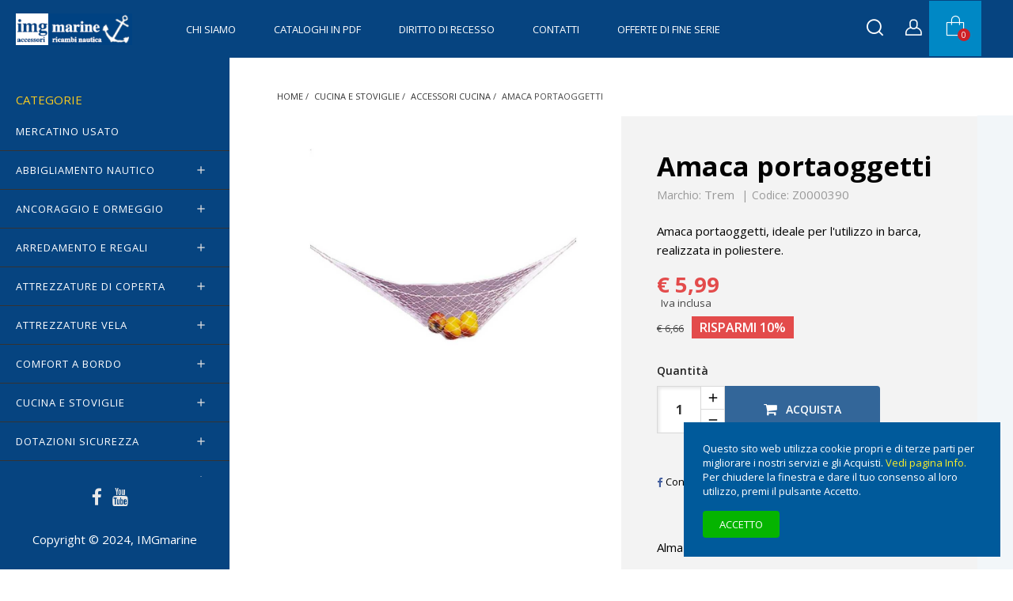

--- FILE ---
content_type: text/html; charset=utf-8
request_url: https://www.imgmarine.com/cucina-e-stoviglie/accessori-cucina/amaca-portaoggetti
body_size: 25255
content:
<!doctype html><html lang="it-IT"><head><meta charset="utf-8"><meta http-equiv="x-ua-compatible" content="ie=edge"><title>Amaca portaoggetti</title><meta name="description" content="Amaca portaoggetti, ideale per l&#039;utilizzo in barca, realizzata in poliestere."><meta name="keywords" content=""><meta name="robots" content="index,index"><link rel="canonical" href="https://www.imgmarine.com/cucina-e-stoviglie/accessori-cucina/amaca-portaoggetti"><meta content="Amaca portaoggetti" /><meta content="Amaca portaoggetti, ideale per l&#039;utilizzo in barca, realizzata in poliestere." /><meta content="https://www.imgmarine.com/cucina-e-stoviglie/accessori-cucina/amaca-portaoggetti" /><meta content="IMGmarine" /><meta name="viewport" content="width=device-width, initial-scale=1"><link rel="icon" type="image/vnd.microsoft.icon" href="https://www.imgmarine.com/img/favicon.ico?1644485435"><link rel="shortcut icon" type="image/x-icon" href="https://www.imgmarine.com/img/favicon.ico?1644485435"><link rel="stylesheet" href="https://www.imgmarine.com/themes/stellar/assets/cache/theme-106061817.css" type="text/css" media="all"><link rel="preload" as="font" href="https://www.imgmarine.com/themes/stellar/assets/css/MaterialIcons-Regular.woff2" type="font/woff2" crossorigin="anonymous"><link rel="preload" as="font" href="https://www.imgmarine.com/themes/stellar/assets/css/font-awesome/fonts/fontawesome-webfont.woff2?v=4.7.0" type="font/woff2" crossorigin="anonymous"><link rel="preload" href="//fonts.googleapis.com/css?family=Open+Sans:400,300,300italic,400italic,600,600italic,700,700italic&amp;subset=latin,latin-ext" as="style"><link href="//fonts.googleapis.com/css?family=Open+Sans:400,300,300italic,400italic,600,600italic,700,700italic&amp;subset=latin,latin-ext" rel="stylesheet"> <script type="text/javascript">var always_load_content = false;
        var combinations = [];
        var disabled_combinations = [];
        var dm_hash = "3GU8JRP1F";
        var dm_mode = 0;
        var etsSeoFo = {"currentController":"product","conf":{"removeId":true}};
        var lineven_hcom = {"id":"122","name":"homecomments","is_test_mode":0,"ajax":{"id_guest":"696b1e6841528","id_customer":0,"customer_token":"da39a3ee5e6b4b0d3255bfef95601890afd80709","guest_token":"4c31c1f5b289a522d029611a710c70654d926324"},"urls":{"service_dispatcher_url":"https:\/\/www.imgmarine.com\/module\/homecomments\/servicedispatcher","service_dispatcher_ssl_url":"https:\/\/www.imgmarine.com\/module\/homecomments\/servicedispatcher","short_url":"modules\/homecomments\/","base_url":"\/modules\/homecomments\/","css_url":"\/modules\/homecomments\/views\/css\/","cart_url":"https:\/\/www.imgmarine.com\/carrello?action=show","order_url":"https:\/\/www.imgmarine.com\/ordine"}};
        var prestashop = {"cart":{"products":[],"totals":{"total":{"type":"total","label":"Totale","amount":0,"value":"\u20ac\u00a00,00"},"total_including_tax":{"type":"total","label":"Totale (Iva incl.)","amount":0,"value":"\u20ac\u00a00,00"},"total_excluding_tax":{"type":"total","label":"Totale (Iva escl.)","amount":0,"value":"\u20ac\u00a00,00"}},"subtotals":{"products":{"type":"products","label":"Totale parziale","amount":0,"value":"\u20ac\u00a00,00"},"discounts":null,"shipping":{"type":"shipping","label":"Spedizione","amount":0,"value":""},"tax":null},"products_count":0,"summary_string":"0 articoli","vouchers":{"allowed":1,"added":[]},"discounts":[],"minimalPurchase":1,"minimalPurchaseRequired":"\u00c8 richiesto un acquisto minimo complessivo di \u20ac\u00a01,00 (Iva esclusa) per convalidare il tuo ordine. il totale attuale \u00e8 \u20ac\u00a00,00 (Iva escl.)."},"currency":{"id":1,"name":"Euro","iso_code":"EUR","iso_code_num":"978","sign":"\u20ac"},"customer":{"lastname":null,"firstname":null,"email":null,"birthday":null,"newsletter":null,"newsletter_date_add":null,"optin":null,"website":null,"company":null,"siret":null,"ape":null,"is_logged":false,"gender":{"type":null,"name":null},"addresses":[]},"language":{"name":"Italiano (Italian)","iso_code":"it","locale":"it-IT","language_code":"it","is_rtl":"0","date_format_lite":"d\/m\/Y","date_format_full":"d\/m\/Y H:i:s","id":1},"page":{"title":"","canonical":"https:\/\/www.imgmarine.com\/cucina-e-stoviglie\/accessori-cucina\/amaca-portaoggetti","meta":{"title":"Amaca portaoggetti","description":"Amaca portaoggetti, ideale per l'utilizzo in barca, realizzata in poliestere.","keywords":"","robots":"index"},"page_name":"product","body_classes":{"lang-it":true,"lang-rtl":false,"country-IT":true,"currency-EUR":true,"layout-full-width":true,"page-product":true,"tax-display-enabled":true,"product-id-3600":true,"product-Amaca portaoggetti":true,"product-id-category-162":true,"product-id-manufacturer-8":true,"product-id-supplier-5":true,"product-available-for-order":true},"admin_notifications":[]},"shop":{"name":"IMGmarine","logo":"https:\/\/www.imgmarine.com\/img\/logo-1644485435.jpg","stores_icon":"https:\/\/www.imgmarine.com\/img\/logo_stores.png","favicon":"https:\/\/www.imgmarine.com\/img\/favicon.ico"},"urls":{"base_url":"https:\/\/www.imgmarine.com\/","current_url":"https:\/\/www.imgmarine.com\/cucina-e-stoviglie\/accessori-cucina\/amaca-portaoggetti","shop_domain_url":"https:\/\/www.imgmarine.com","img_ps_url":"https:\/\/www.imgmarine.com\/img\/","img_cat_url":"https:\/\/www.imgmarine.com\/img\/c\/","img_lang_url":"https:\/\/www.imgmarine.com\/img\/l\/","img_prod_url":"https:\/\/www.imgmarine.com\/img\/p\/","img_manu_url":"https:\/\/www.imgmarine.com\/img\/m\/","img_sup_url":"https:\/\/www.imgmarine.com\/img\/su\/","img_ship_url":"https:\/\/www.imgmarine.com\/img\/s\/","img_store_url":"https:\/\/www.imgmarine.com\/img\/st\/","img_col_url":"https:\/\/www.imgmarine.com\/img\/co\/","img_url":"https:\/\/www.imgmarine.com\/themes\/stellar\/assets\/img\/","css_url":"https:\/\/www.imgmarine.com\/themes\/stellar\/assets\/css\/","js_url":"https:\/\/www.imgmarine.com\/themes\/stellar\/assets\/js\/","pic_url":"https:\/\/www.imgmarine.com\/upload\/","pages":{"address":"https:\/\/www.imgmarine.com\/indirizzo","addresses":"https:\/\/www.imgmarine.com\/indirizzi","authentication":"https:\/\/www.imgmarine.com\/autenticazione","cart":"https:\/\/www.imgmarine.com\/carrello","category":"https:\/\/www.imgmarine.com\/index.php?controller=category","cms":"https:\/\/www.imgmarine.com\/index.php?controller=cms","contact":"https:\/\/www.imgmarine.com\/contattaci","discount":"https:\/\/www.imgmarine.com\/sconto","guest_tracking":"https:\/\/www.imgmarine.com\/tracciatura-ospite","history":"https:\/\/www.imgmarine.com\/storico-ordine","identity":"https:\/\/www.imgmarine.com\/identita","index":"https:\/\/www.imgmarine.com\/","my_account":"https:\/\/www.imgmarine.com\/il-mio-account","order_confirmation":"https:\/\/www.imgmarine.com\/conferma-ordine","order_detail":"https:\/\/www.imgmarine.com\/index.php?controller=order-detail","order_follow":"https:\/\/www.imgmarine.com\/segui-ordine","order":"https:\/\/www.imgmarine.com\/ordine","order_return":"https:\/\/www.imgmarine.com\/index.php?controller=order-return","order_slip":"https:\/\/www.imgmarine.com\/nota-di-consegna","pagenotfound":"https:\/\/www.imgmarine.com\/pagina-non-trovata","password":"https:\/\/www.imgmarine.com\/password-recupero","pdf_invoice":"https:\/\/www.imgmarine.com\/index.php?controller=pdf-invoice","pdf_order_return":"https:\/\/www.imgmarine.com\/index.php?controller=pdf-order-return","pdf_order_slip":"https:\/\/www.imgmarine.com\/index.php?controller=pdf-order-slip","prices_drop":"https:\/\/www.imgmarine.com\/offerte","product":"https:\/\/www.imgmarine.com\/index.php?controller=product","search":"https:\/\/www.imgmarine.com\/cerca","sitemap":"https:\/\/www.imgmarine.com\/sitemap-imgmarine","stores":"https:\/\/www.imgmarine.com\/negozi","supplier":"https:\/\/www.imgmarine.com\/fornitore","register":"https:\/\/www.imgmarine.com\/autenticazione?create_account=1","order_login":"https:\/\/www.imgmarine.com\/ordine?login=1"},"alternative_langs":[],"theme_assets":"\/themes\/stellar\/assets\/","actions":{"logout":"https:\/\/www.imgmarine.com\/?mylogout="},"no_picture_image":{"bySize":{"small_default":{"url":"https:\/\/www.imgmarine.com\/img\/p\/it-default-small_default.jpg","width":130,"height":130},"cart_default":{"url":"https:\/\/www.imgmarine.com\/img\/p\/it-default-cart_default.jpg","width":160,"height":160},"medium_default":{"url":"https:\/\/www.imgmarine.com\/img\/p\/it-default-medium_default.jpg","width":160,"height":160},"home_default":{"url":"https:\/\/www.imgmarine.com\/img\/p\/it-default-home_default.jpg","width":500,"height":500},"large_default":{"url":"https:\/\/www.imgmarine.com\/img\/p\/it-default-large_default.jpg","width":1000,"height":1000}},"small":{"url":"https:\/\/www.imgmarine.com\/img\/p\/it-default-small_default.jpg","width":130,"height":130},"medium":{"url":"https:\/\/www.imgmarine.com\/img\/p\/it-default-medium_default.jpg","width":160,"height":160},"large":{"url":"https:\/\/www.imgmarine.com\/img\/p\/it-default-large_default.jpg","width":1000,"height":1000},"legend":""}},"configuration":{"display_taxes_label":true,"display_prices_tax_incl":true,"is_catalog":false,"show_prices":true,"opt_in":{"partner":false},"quantity_discount":{"type":"discount","label":"Sconto unit\u00e0"},"voucher_enabled":1,"return_enabled":1},"field_required":[],"breadcrumb":{"links":[{"title":"Home","url":"https:\/\/www.imgmarine.com\/"},{"title":"CUCINA e STOVIGLIE","url":"https:\/\/www.imgmarine.com\/cucina-e-stoviglie"},{"title":"Accessori cucina","url":"https:\/\/www.imgmarine.com\/accessori-cucina"},{"title":"Amaca portaoggetti","url":"https:\/\/www.imgmarine.com\/cucina-e-stoviglie\/accessori-cucina\/amaca-portaoggetti"}],"count":4},"link":{"protocol_link":"https:\/\/","protocol_content":"https:\/\/"},"time":1768627816,"static_token":"492cf30e9c23589b56cf56b34b43b7b6","token":"3746222c4a80d1245082cb852dc3e778","debug":false};
        var ps_version = "17";
        var psemailsubscription_subscription = "https:\/\/www.imgmarine.com\/module\/ps_emailsubscription\/subscription";
        var psr_icon_color = "#D14707";
        var ssIsCeInstalled = false;
        var ss_link_image_webp = "https:\/\/www.imgmarine.com\/modules\/ets_superspeed\/views\/img\/en.webp";
        var totswitchattribute = {"stock_management":"0","alert_stock":"Prodotto disponibile con altre opzioni."};
        var wpimageslider_auto = false;
        var wpimageslider_effect = "horizontal";
        var wpimageslider_loop = false;
        var wpimageslider_pause = "6000";
        var wpimageslider_speed = 500;</script> <script async src="https://www.googletagmanager.com/gtag/js?id=G-QL7F2ZFXC8"></script> <script>window.dataLayer = window.dataLayer || [];
  function gtag(){dataLayer.push(arguments);}
  gtag('js', new Date());
  gtag(
    'config',
    'G-QL7F2ZFXC8',
    {
      'debug_mode':false
      , 'anonymize_ip': true                }
  );</script> <script type="text/javascript">var sp_link_base ='https://www.imgmarine.com';</script> <style></style> <script type="text/javascript">function renderDataAjax(jsonData)
{
    for (var key in jsonData) {
	    if(key=='java_script')
        {
            $('body').append(jsonData[key]);
        }
        else
            if($('#ets_speed_dy_'+key).length)
            {
                if($('#ets_speed_dy_'+key+' #layer_cart').length)
                {
                    $('#ets_speed_dy_'+key).before($('#ets_speed_dy_'+key+' #layer_cart').clone());
                    $('#ets_speed_dy_'+key+' #layer_cart').remove();
                    $('#layer_cart').before('<div class="layer_cart_overlay"></div>');
                }
                $('.ets_speed_dynamic_hook[id="ets_speed_dy_'+key+'"]').replaceWith(jsonData[key]);
            }
              
    }
    if($('#header .shopping_cart').length && $('#header .cart_block').length)
    {
        var shopping_cart = new HoverWatcher('#header .shopping_cart');
        var cart_block = new HoverWatcher('#header .cart_block');
        $("#header .shopping_cart a:first").hover(
    		function(){
    			if (ajaxCart.nb_total_products > 0 || parseInt($('.ajax_cart_quantity').html()) > 0)
    				$("#header .cart_block").stop(true, true).slideDown(450);
    		},
    		function(){
    			setTimeout(function(){
    				if (!shopping_cart.isHoveringOver() && !cart_block.isHoveringOver())
    					$("#header .cart_block").stop(true, true).slideUp(450);
    			}, 200);
    		}
    	);
    }
    if(typeof jsonData.custom_js!== undefined && jsonData.custom_js)
        $('head').append('<script src="'+sp_link_base+'/modules/ets_superspeed/views/js/script_custom.js">');
}</script> <style>.layered_filter_ul .radio,.layered_filter_ul .checkbox {
    display: inline-block;
}
.ets_speed_dynamic_hook .cart-products-count{
    display:none!important;
}
.ets_speed_dynamic_hook .ajax_cart_quantity ,.ets_speed_dynamic_hook .ajax_cart_product_txt,.ets_speed_dynamic_hook .ajax_cart_product_txt_s{
    display:none!important;
}
.ets_speed_dynamic_hook .shopping_cart > a:first-child:after {
    display:none!important;
}</style><style>.lhcom_list_reviews .star_display_off, .star_display_off,
            .lhcom_list_reviews .star_display_on, .star_display_on,
            .lhcom_list_reviews .star_display_half, .star_display_half
            { float: left; width: 17px; height: 17px; overflow: hidden; margin-right: 1px;}
            .lhcom_list_reviews .star_display_off_by_16, .star_display_off_by_16,
            .lhcom_list_reviews .star_display_on_by_16, .star_display_on_by_16,
            .lhcom_list_reviews .star_display_half_by_16, .star_display_half_by_16
            { float: left; width: 17px; height: 17px; overflow: hidden; margin-right: 1px;}

            .lhcom_list_reviews .star_display_off_by_16,
            .star_display_off_by_16 { background: url(https://www.imgmarine.com/modules/homecomments/views/img/rating/stars16.png) no-repeat 0 0 }
            .lhcom_list_reviews .star_display_on_by_16,
            .star_display_on_by_16 { background: url(https://www.imgmarine.com/modules/homecomments/views/img/rating/stars16.png) no-repeat 0 -40px }
            .lhcom_list_reviews .star_display_half_by_16,
            .star_display_half_by_16 { background: url(https://www.imgmarine.com/modules/homecomments/views/img/rating/stars16.png) no-repeat 0 -60px }
                            .lhcom_list_reviews .star_display_off,
                    .star_display_off { background: url(https://www.imgmarine.com/modules/homecomments/views/img/rating/stars16.png) no-repeat 0 0 }
                .lhcom_list_reviews .star_display_on,
                    .star_display_on { background: url(https://www.imgmarine.com/modules/homecomments/views/img/rating/stars16.png) no-repeat 0 -40px }
                .lhcom_list_reviews .star_display_half,
                    .star_display_half { background: url(https://www.imgmarine.com/modules/homecomments/views/img/rating/stars16.png) no-repeat 0 -60px }
                .average_star_position { margin-left: 45px;}
                        #lhcom_post_review .review_form .rating .star-rating,
            #lhcom_post_review .review_form .rating .star-rating a { background: url(https://www.imgmarine.com/modules/homecomments/views/img/rating/stars16.png) no-repeat 0 0 }
            #lhcom_post_review .review_form .alternative_rating { background : url('https://www.imgmarine.com/modules/homecomments/views/img/rating/stars16.png') repeat-x 0 0; }
            #lhcom_post_review .review_form .alternative_rating input:checked + label,
            #lhcom_post_review .review_form .alternative_rating :hover input:checked:hover + label {
                background : url('https://www.imgmarine.com/modules/homecomments/views/img/rating/stars16.png') repeat-x 0 -40px; margin: 0; padding: 0;
            }
            #lhcom_post_review .review_form .alternative_rating:hover input:hover + label {
                background : url('https://www.imgmarine.com/modules/homecomments/views/img/rating/stars16.png') repeat-x 0 -20px; margin: 0; padding: 0;
            }</style>  <script type="application/ld+json" id="adpmicrodatos-organization-ps17v5.4.0">{
    "name" : "IMGmarine",
    "url" : "https:\/\/www.imgmarine.com\/",
    "logo" : [
    	{

    	"@type" : "ImageObject",
    	"url" : "https://www.imgmarine.com/img/logo-1644485435.jpg"
    	}
    ],
    "email" : "vendite@imgmarine.com",
			"address": {
	    "@type": "PostalAddress",
	    "addressLocality": "Veniano",
	    "postalCode": "22070",
	    "streetAddress": "Via Milanese, 44",
	    "addressRegion": "Como",
	    "addressCountry": "IT"
	},
			"contactPoint" : [
		{
			"@type" : "ContactPoint",
	    	"telephone" : "+39 031 970336",
	    	"contactType" : "customer service",
			"contactOption": "TollFree",
	    	"availableLanguage": [ 
	    			    				    				"Italiano (Italian)"
	    				    			    	]
	    } 
	],
			
	"@context": "http://schema.org",
	"@type" : "Organization"
}</script>  <script type="application/ld+json" id="adpmicrodatos-webpage-ps17v5.4.0">{
    "@context": "http://schema.org",
    "@type" : "WebPage",
    "isPartOf": [{
        "@type":"WebSite",
        "url":  "https://www.imgmarine.com/",
        "name": "IMGmarine"
    }],
    "name": "Amaca portaoggetti",
    "url": "https://www.imgmarine.com/cucina-e-stoviglie/accessori-cucina/amaca-portaoggetti"
}</script>  <script type="application/ld+json" id="adpmicrodatos-store-ps17v5.4.0">{
    "@context": "http://schema.org",
    "@type": "Store",
    "name":"IMG di R.Cornalba",
    "url": "https://www.imgmarine.com/",
    "address": {
            "@type": "PostalAddress",
            "addressLocality": "Veniano",
            "postalCode": "22070",
            "streetAddress": "Via Milanese, 44",
            "addressRegion": "Como",
            "addressCountry": "Italia"        },
        "image": {
            "@type": "ImageObject",
            "url":  "https://www.imgmarine.com/img/st/1.jpg"
    },
            "geo": {
        "@type": "GeoCoordinates",
        "latitude": "25.76500500",
        "longitude": "-80.24379700"
    },
        "priceRange": "0 - 9488.05",
        "openingHoursSpecification": [
        
                                                            { "@type": "OpeningHoursSpecification","dayOfWeek": "http://schema.org/Monday","opens": "09:00AM","closes": "07:00PM" }                                                                ,{ "@type": "OpeningHoursSpecification","dayOfWeek": "http://schema.org/Tuesday","opens": "09:00AM","closes": "07:00PM" }                                                                ,{ "@type": "OpeningHoursSpecification","dayOfWeek": "http://schema.org/Wednesday","opens": "09:00AM","closes": "07:00PM" }                                                                ,{ "@type": "OpeningHoursSpecification","dayOfWeek": "http://schema.org/Thursday","opens": "09:00AM","closes": "07:00PM" }                                                                ,{ "@type": "OpeningHoursSpecification","dayOfWeek": "http://schema.org/Friday","opens": "09:00AM","closes": "07:00PM" }                                                                ,{ "@type": "OpeningHoursSpecification","dayOfWeek": "http://schema.org/Saturday","opens": "10:00AM","closes": "04:00PM" }                                                                ,{ "@type": "OpeningHoursSpecification","dayOfWeek": "http://schema.org/Sunday","opens": "10:00AM","closes": "04:00PM" }                                    
    ],
        "telephone": "+39 031 970336"
}</script>  <script type="application/ld+json" id="adpmicrodatos-breadcrumblist-ps17v5.4.0">{
        "itemListElement": [
            {
                "item": "https:\/\/www.imgmarine.com\/",
                "name": "Home",
                "position": 1,
                "@type": "ListItem"
            }, 
            {
                "item": "https:\/\/www.imgmarine.com\/cucina-e-stoviglie",
                "name": "CUCINA e STOVIGLIE",
                "position": 2,
                "@type": "ListItem"
            }, 
            {
                "item": "https:\/\/www.imgmarine.com\/accessori-cucina",
                "name": "Accessori cucina",
                "position": 3,
                "@type": "ListItem"
            } 
        ],
        "@context": "https://schema.org/",
        "@type": "BreadcrumbList"
    }</script>  <script type="application/ld+json" id="adpmicrodatos-product-ps17v5.4.0">{
    "name": "Amaca portaoggetti",
    "image": ["https:\/\/www.imgmarine.com\/16227-large_default\/amaca-portaoggetti.jpg"],
    "url": "https:\/\/www.imgmarine.com\/cucina-e-stoviglie\/accessori-cucina\/amaca-portaoggetti",
    "productID": 3600,
            "gtin13": "",
        "category": "accessori-cucina",
    "sku": "Z0000390",
    "mpn": "Z0000390",
    "brand": {
        "@type": "Brand",
        "name": "Trem"
    },
    "description": "Amaca portaoggetti, ideale per l'utilizzo in barca, realizzata in poliestere.",
     "offers": {
        "availability": "https://schema.org/InStock",
          "price": "5.99",
        "priceCurrency": "EUR",
        "url": "https:\/\/www.imgmarine.com\/cucina-e-stoviglie\/accessori-cucina\/amaca-portaoggetti",
              "itemCondition": "https://schema.org/NewCondition",
                "seller":{
            "name": "IMGmarine",
            "@type": "Organization"
        },
              "@type": "Offer"
  },    "@context": "https://schema.org/",
    "@type": "Product"
}</script> <meta content="product"><meta content="https://www.imgmarine.com/16227-large_default/amaca-portaoggetti.jpg"><meta content="4.913114"><meta content="EUR"><meta content="5.99"><meta content="EUR"><meta property="og:type" content="product"><meta property="og:url" content="https://www.imgmarine.com/cucina-e-stoviglie/accessori-cucina/amaca-portaoggetti"><meta property="og:title" content="Amaca portaoggetti"><meta property="og:site_name" content="IMGmarine"><meta property="og:description" content="Amaca portaoggetti, ideale per l&#039;utilizzo in barca, realizzata in poliestere."><meta property="og:image" content="https://www.imgmarine.com/16227-large_default/amaca-portaoggetti.jpg"><meta property="product:pretax_price:amount" content="4.913114"><meta property="product:pretax_price:currency" content="EUR"><meta property="product:price:amount" content="5.99"><meta property="product:price:currency" content="EUR"><meta name="twitter:title" content="Amaca portaoggetti"><meta name="twitter:description" content="Amaca portaoggetti, ideale per l&#039;utilizzo in barca, realizzata in poliestere."><meta name="twitter:image" content="https://www.imgmarine.com/16227-large_default/amaca-portaoggetti.jpg"><meta name="twitter:card" content="summary_large_image"><meta name="msvalidate.01" content="884d2a3824f14e23ace480e6b76cd6ff" /><meta name="google-site-verification" content="googlef2edb1e73b2b3ff9" /> <script type='application/ld+json' class='ets-seo-schema-graph--main'>{"@context":"https://schema.org","@graph":[{"@type":"WebSite","@id":"https://www.imgmarine.com/#website","url":"https://www.imgmarine.com/","name":"IMGmarine","potentialAction":{"@type":"SearchAction","target":"https://www.imgmarine.com/search?s={search_term_string}","query-input":"required name=search_term_string"}},{"@type":"Organization","@id":"https://www.imgmarine.com/#organization","name":"IMGmarine","url":"https://www.imgmarine.com/","sameAs":["https://it-it.facebook.com/imgmarine/","https://www.youtube.com/@imgmarine-shoponline"],"logo":{"@type":"ImageObject","@id":"https://www.imgmarine.com/#logo","url":"https://www.imgmarine.com/img/social/171688711294252.jpg","caption":"IMGmarine"},"image":{"@id":"https://www.imgmarine.com/#logo"}},{"@type":"BreadcrumbList","@id":"https://www.imgmarine.com/#breadcrumb","itemListElement":[{"@type":"ListItem","position":1,"item":{"@type":"WebPage","name":"Home","@id":"https://www.imgmarine.com/","url":"https://www.imgmarine.com/"}},{"@type":"ListItem","position":2,"item":{"@type":"WebPage","name":"Accessori cucina","@id":"https://www.imgmarine.com/accessori-cucina","url":"https://www.imgmarine.com/accessori-cucina"}},{"@type":"ListItem","position":3,"item":{"@type":"WebPage","name":"Amaca portaoggetti","@id":"https://www.imgmarine.com/cucina-e-stoviglie/accessori-cucina/amaca-portaoggetti","url":"https://www.imgmarine.com/cucina-e-stoviglie/accessori-cucina/amaca-portaoggetti"}}]}]}</script> </head><body id="product" class="lang-it country-it currency-eur layout-full-width page-product tax-display-enabled product-id-3600 product-amaca-portaoggetti product-id-category-162 product-id-manufacturer-8 product-id-supplier-5 product-available-for-order"><main ><header id="header"><div class="header-container"><div class="header-banner"></div><nav class="header-nav"><div class="container"><div class="row"><div class="hidden-lg-down"><div class="col-md-4 col-xs-12"></div><div class="col-md-8 right-nav"></div></div><div class="hidden-xl-up text-sm-center mobile"><div class="top-logo" id="_mobile_logo"></div><div class="float-xs-right" id="_mobile_search"></div><div class="float-xs-right" id="_mobile_user_info"></div><div class="float-xs-right" id="_mobile_cart"></div><div class="float-xs-left" id="menu-icon"> <span></span></div></div></div></div> </nav><div class="header-top"><div class="hidden-sm-down" id="_desktop_logo"> <a href="https://www.imgmarine.com/"> <img class="logo img-responsive" src="https://www.imgmarine.com/img/logo-1644485435.jpg" alt="IMGmarine"> </a></div><div class="col-sm-12 position-static"><div class="row"><div class="menu clearfix js-top-menu hidden-lg-down" id="_desktop_top_menu"><ul class="top-menu" id="top-menu" data-depth="0"><li class="cms-page " id="cms-page-4"> <a class="dropdown-item" href="https://www.imgmarine.com/content/chi-siamo" data-depth="0" > Chi siamo </a></li><li class="cms-page " id="cms-page-32"> <a class="dropdown-item" href="https://www.imgmarine.com/content/cataloghi-in-pdf" data-depth="0" > Cataloghi in Pdf </a></li><li class="cms-page " id="cms-page-33"> <a class="dropdown-item" href="https://www.imgmarine.com/content/diritto-di-recesso" data-depth="0" > Diritto di Recesso </a></li><li class="cms-page " id="cms-page-30"> <a class="dropdown-item" href="https://www.imgmarine.com/content/contatti" data-depth="0" > Contatti </a></li><li class="category " id="category-515"> <a class="dropdown-item" href="https://www.imgmarine.com/offerte-di-fine-serie" data-depth="0" > OFFERTE di FINE SERIE </a></li></ul><div class="clearfix"></div></div><div class="usermenu"><div class="float-xs-left hidden-lg-down" id="mobile_search"></div><div id="search_widget" class="col-xl-4 col-sm-12 search-widget" data-search-controller-url="//www.imgmarine.com/cerca"><button type="button" class="close hidden-lg-down" aria-label="Close"> <span aria-hidden="true">&times;</span> </button><form method="get" action="//www.imgmarine.com/cerca"><h3 class="title hidden-lg-down text-xs-left">Cerca nel catalogo</h3> <input type="hidden" name="controller" value="search"> <input type="text" name="s" value="" placeholder="Cerca" aria-label="Cerca"> <button type="submit"> <i class="fa fa-search"></i> </button></form></div><div id="_desktop_user_info" class="float-xs-left"><div class="user-info"> <a href="https://www.imgmarine.com/il-mio-account" title="Accedi al tuo account cliente" rel="nofollow" > <span class="hidden">Accedi</span> <i class="icon-wp-user"></i></a></div></div><div id="_desktop_cart" class="float-xs-left"><div class="blockcart cart-preview wp-expand inactive" data-refresh-url="//www.imgmarine.com/module/ps_shoppingcart/ajax"><div class="header"> <i class="icon-wp-cart" aria-hidden="true"></i> <span class="hidden-lg-down cart-label">Carrello</span> <span class="cart-products-count">0</span><div class="card cart-summary hidden-xs-up"><div class="cart-overview js-cart" data-refresh-url="//www.imgmarine.com/carrello?ajax=1&action=refresh"> <span class="no-items">Non ci sono articoli nel carrello</span></div><div class="cart-detailed-totals-top"><div class="card-block"><div class="cart-summary-line" id="cart-subtotal-products"> <span class="label js-subtotal"> 0 articoli </span> <span class="value"> €&nbsp;0,00 </span></div></div><hr class="separator"><div class="card-block cart-summary-totals js-cart-summary-totals"><div class="cart-summary-line cart-total"> <span class="label">Totale&nbsp;(Iva incl.)</span> <span class="value">€&nbsp;0,00</span></div></div><hr class="separator"></div><div class="checkout cart-detailed-actions card-block"> <a rel="nofollow" href="//www.imgmarine.com/carrello?action=show" class="btn btn-primary">Concludi Ordine</a></div></div></div></div></div><div class="wp-nav float-xs-left"></div></div><div class="clearfix"></div></div></div><div id="mobile_vertical_menu_wrapper" class="row hidden-xl-up" style="display:none;"><div class="js-vertical-menu mobile" id="_mobile_vertical_menu"></div><div class="js-vertical-menu-bottom"><div id="_mobile_currency_selector"></div><div id="_mobile_language_selector"></div><div id="_mobile_contact_link"></div></div></div></div></div> </header><section id="wrapper"><aside id="wp-sidebar"><div id="wpverticalmenu" class="hidden-lg-down"><div class="block-icon"></div><div class="menu-header hidden-lg-down"><p class="text-uppercase h6 menu-title">Categorie</p></div><div class="menu vertical-menu js-vertical-menu hidden-lg-down" id="_desktop_vertical_menu"><ul class="vertical-menu" id="vertical-menu" data-depth="0"><li class="category " id="category-643"> <a class="dropdown-item" href="https://www.imgmarine.com/mercatino-usato" data-depth="0" > <span class="wp-node-name">MERCATINO USATO</span> </a></li><li class="category " id="category-295"> <a class="dropdown-item" href="https://www.imgmarine.com/abbigliamento-nautico" data-depth="0" > <span class="wp-node-name">ABBIGLIAMENTO nautico</span> <span data-target="#vertical_sub_menu_24625" data-toggle="collapse" class="navbar-toggler collapse-icons" > <i class="material-icons add">&#xE145;</i> <i class="material-icons remove">&#xE15B;</i> </span> </a><div class="sub-menu js-sub-menu collapse " id="vertical_sub_menu_24625"><ul class="vertical-menu" data-depth="1"><li class="category " id="category-259"> <a class="dropdown-item dropdown-submenu" href="https://www.imgmarine.com/accessori-abbigliamento" data-depth="1" > <span class="wp-node-name">Accessori abbigliamento</span> </a></li><li class="category " id="category-283"> <a class="dropdown-item dropdown-submenu" href="https://www.imgmarine.com/borse-e-borsoni" data-depth="1" > <span class="wp-node-name">Borse e Borsoni</span> </a></li><li class="category " id="category-122"> <a class="dropdown-item dropdown-submenu" href="https://www.imgmarine.com/calzature-nautiche" data-depth="1" > <span class="wp-node-name">Calzature nautiche</span> </a></li><li class="category " id="category-123"> <a class="dropdown-item dropdown-submenu" href="https://www.imgmarine.com/cerate-e-salopette" data-depth="1" > <span class="wp-node-name">Cerate e Salopette</span> </a></li><li class="category " id="category-347"> <a class="dropdown-item dropdown-submenu" href="https://www.imgmarine.com/contenitori-e-sacche-stagne" data-depth="1" > <span class="wp-node-name">Contenitori e Sacche Stagne</span> </a></li><li class="category " id="category-416"> <a class="dropdown-item dropdown-submenu" href="https://www.imgmarine.com/giacche-e-gilet" data-depth="1" > <span class="wp-node-name">Giacche e Gilet</span> </a></li><li class="category " id="category-124"> <a class="dropdown-item dropdown-submenu" href="https://www.imgmarine.com/guanti-da-vela" data-depth="1" > <span class="wp-node-name">Guanti da vela</span> </a></li><li class="category " id="category-415"> <a class="dropdown-item dropdown-submenu" href="https://www.imgmarine.com/pantaloni-e-bermuda" data-depth="1" > <span class="wp-node-name">Pantaloni e Bermuda</span> </a></li><li class="category " id="category-331"> <a class="dropdown-item dropdown-submenu" href="https://www.imgmarine.com/polo-camicie-e-pile" data-depth="1" > <span class="wp-node-name">Polo Camicie e Pile</span> </a></li></ul></div></li><li class="category " id="category-316"> <a class="dropdown-item" href="https://www.imgmarine.com/ancoraggio-ormeggio" data-depth="0" > <span class="wp-node-name">ANCORAGGIO e ORMEGGIO</span> <span data-target="#vertical_sub_menu_11988" data-toggle="collapse" class="navbar-toggler collapse-icons" > <i class="material-icons add">&#xE145;</i> <i class="material-icons remove">&#xE15B;</i> </span> </a><div class="sub-menu js-sub-menu collapse " id="vertical_sub_menu_11988"><ul class="vertical-menu" data-depth="1"><li class="category " id="category-219"> <a class="dropdown-item dropdown-submenu" href="https://www.imgmarine.com/accessori-linea-ormeggio" data-depth="1" > <span class="wp-node-name">Accessori linea ormeggio</span> </a></li><li class="category " id="category-155"> <a class="dropdown-item dropdown-submenu" href="https://www.imgmarine.com/ammortizzatori-ormeggio" data-depth="1" > <span class="wp-node-name">Ammortizzatori ormeggio</span> </a></li><li class="category " id="category-544"> <a class="dropdown-item dropdown-submenu" href="https://www.imgmarine.com/ancore-e-catene" data-depth="1" > <span class="wp-node-name">ANCORE e CATENE</span> <span data-target="#vertical_sub_menu_73397" data-toggle="collapse" class="navbar-toggler collapse-icons" > <i class="material-icons add">&#xE145;</i> <i class="material-icons remove">&#xE15B;</i> </span> </a><div class="sub-menu js-sub-menu collapse " id="vertical_sub_menu_73397"><ul class="vertical-menu" data-depth="2"><li class="category " id="category-140"> <a class="dropdown-item" href="https://www.imgmarine.com/accessori-ancora-" data-depth="2" > <span class="wp-node-name">Accessori ancora</span> </a></li><li class="category " id="category-320"> <a class="dropdown-item" href="https://www.imgmarine.com/ancore" data-depth="2" > <span class="wp-node-name">Ancore</span> </a></li><li class="category " id="category-153"> <a class="dropdown-item" href="https://www.imgmarine.com/cima-catena-ancora" data-depth="2" > <span class="wp-node-name">Cima-catena ancora</span> </a></li><li class="category " id="category-301"> <a class="dropdown-item" href="https://www.imgmarine.com/catene-inox-calibrate" data-depth="2" > <span class="wp-node-name">Catene Inox calibrate</span> </a></li><li class="category " id="category-302"> <a class="dropdown-item" href="https://www.imgmarine.com/catene-zincate-calibrate" data-depth="2" > <span class="wp-node-name">Catene zincate calibrate</span> </a></li></ul></div></li><li class="category " id="category-142"> <a class="dropdown-item dropdown-submenu" href="https://www.imgmarine.com/boe-e-gavitelli" data-depth="1" > <span class="wp-node-name">Boe e Gavitelli</span> </a></li><li class="category " id="category-146"> <a class="dropdown-item dropdown-submenu" href="https://www.imgmarine.com/cime-ormeggio" data-depth="1" > <span class="wp-node-name">Cime ormeggio</span> </a></li><li class="category " id="category-577"> <a class="dropdown-item dropdown-submenu" href="https://www.imgmarine.com/cime-ormeggio-galleggianti" data-depth="1" > <span class="wp-node-name">Cime ormeggio galleggianti</span> </a></li><li class="category " id="category-154"> <a class="dropdown-item dropdown-submenu" href="https://www.imgmarine.com/ganci-ormeggio" data-depth="1" > <span class="wp-node-name">Ganci ormeggio</span> </a></li><li class="category " id="category-265"> <a class="dropdown-item dropdown-submenu" href="https://www.imgmarine.com/grippiali" data-depth="1" > <span class="wp-node-name">Grippiali</span> </a></li><li class="category " id="category-141"> <a class="dropdown-item dropdown-submenu" href="https://www.imgmarine.com/mezzi-marinai" data-depth="1" > <span class="wp-node-name">Mezzi marinai</span> </a></li><li class="category " id="category-150"> <a class="dropdown-item dropdown-submenu" href="https://www.imgmarine.com/musoni-di-prua" data-depth="1" > <span class="wp-node-name">Musoni di prua</span> </a></li><li class="category " id="category-156"> <a class="dropdown-item dropdown-submenu" href="https://www.imgmarine.com/parabordi-e-accessori" data-depth="1" > <span class="wp-node-name">Parabordi e accessori</span> </a></li><li class="category " id="category-575"> <a class="dropdown-item dropdown-submenu" href="https://www.imgmarine.com/porta-parabordi" data-depth="1" > <span class="wp-node-name">Porta parabordi</span> </a></li><li class="category " id="category-447"> <a class="dropdown-item dropdown-submenu" href="https://www.imgmarine.com/salpa-ancora-verricelli" data-depth="1" > <span class="wp-node-name">Salpa ancora - verricelli</span> </a></li></ul></div></li><li class="category " id="category-309"> <a class="dropdown-item" href="https://www.imgmarine.com/arredamento-e-regali" data-depth="0" > <span class="wp-node-name">ARREDAMENTO e REGALI</span> <span data-target="#vertical_sub_menu_34099" data-toggle="collapse" class="navbar-toggler collapse-icons" > <i class="material-icons add">&#xE145;</i> <i class="material-icons remove">&#xE15B;</i> </span> </a><div class="sub-menu js-sub-menu collapse " id="vertical_sub_menu_34099"><ul class="vertical-menu" data-depth="1"><li class="category " id="category-166"> <a class="dropdown-item dropdown-submenu" href="https://www.imgmarine.com/accessori-arredo" data-depth="1" > <span class="wp-node-name">Accessori arredo</span> </a></li><li class="category " id="category-452"> <a class="dropdown-item dropdown-submenu" href="https://www.imgmarine.com/articoli-per-fumatori" data-depth="1" > <span class="wp-node-name">Articoli per fumatori</span> </a></li><li class="category " id="category-467"> <a class="dropdown-item dropdown-submenu" href="https://www.imgmarine.com/cofanetti-e-scatole" data-depth="1" > <span class="wp-node-name">Cofanetti e Scatole</span> </a></li><li class="category " id="category-167"> <a class="dropdown-item dropdown-submenu" href="https://www.imgmarine.com/lampade-e-lanterne" data-depth="1" > <span class="wp-node-name">Lampade e Lanterne</span> </a></li><li class="category " id="category-168"> <a class="dropdown-item dropdown-submenu" href="https://www.imgmarine.com/quadri-e-specchi" data-depth="1" > <span class="wp-node-name">Quadri e Specchi</span> </a></li><li class="category " id="category-169"> <a class="dropdown-item dropdown-submenu" href="https://www.imgmarine.com/riproduzioni-strumenti-antichi" data-depth="1" > <span class="wp-node-name">Strumenti antichi</span> </a></li></ul></div></li><li class="category " id="category-315"> <a class="dropdown-item" href="https://www.imgmarine.com/attrezzature-di-coperta" data-depth="0" > <span class="wp-node-name">ATTREZZATURE di COPERTA</span> <span data-target="#vertical_sub_menu_40627" data-toggle="collapse" class="navbar-toggler collapse-icons" > <i class="material-icons add">&#xE145;</i> <i class="material-icons remove">&#xE15B;</i> </span> </a><div class="sub-menu js-sub-menu collapse " id="vertical_sub_menu_40627"><ul class="vertical-menu" data-depth="1"><li class="category " id="category-350"> <a class="dropdown-item dropdown-submenu" href="https://www.imgmarine.com/aeratori-e-prese-d-aria" data-depth="1" > <span class="wp-node-name">Aeratori e Prese d&#039;aria</span> </a></li><li class="category " id="category-158"> <a class="dropdown-item dropdown-submenu" href="https://www.imgmarine.com/coperture-e-protezioni" data-depth="1" > <span class="wp-node-name">Coperture e Protezioni</span> </a></li><li class="category " id="category-176"> <a class="dropdown-item dropdown-submenu" href="https://www.imgmarine.com/elastici-e-serravele" data-depth="1" > <span class="wp-node-name">Elastici e Serravele</span> </a></li><li class="category " id="category-337"> <a class="dropdown-item dropdown-submenu" href="https://www.imgmarine.com/gruette-e-roll-bar" data-depth="1" > <span class="wp-node-name">Gruette e Roll Bar</span> </a></li><li class="category " id="category-382"> <a class="dropdown-item dropdown-submenu" href="https://www.imgmarine.com/molle-a-gas-e-compassi" data-depth="1" > <span class="wp-node-name">Molle a gas e compassi</span> </a></li><li class="category " id="category-383"> <a class="dropdown-item dropdown-submenu" href="https://www.imgmarine.com/oblo-e-osteriggi" data-depth="1" > <span class="wp-node-name">Oblò e Osteriggi</span> </a></li><li class="category " id="category-207"> <a class="dropdown-item dropdown-submenu" href="https://www.imgmarine.com/passerelle-e-accessori" data-depth="1" > <span class="wp-node-name">Passerelle e accessori</span> </a></li><li class="category " id="category-228"> <a class="dropdown-item dropdown-submenu" href="https://www.imgmarine.com/sacche-reti-e-cinghie" data-depth="1" > <span class="wp-node-name">Sacche Reti e Cinghie</span> </a></li><li class="category " id="category-266"> <a class="dropdown-item dropdown-submenu" href="https://www.imgmarine.com/scalette-plance-delfiniere" data-depth="1" > <span class="wp-node-name">Scalette - Plance - Delfiniere</span> </a></li><li class="category " id="category-341"> <a class="dropdown-item dropdown-submenu" href="https://www.imgmarine.com/sportelli-e-tappi-di-ispezione" data-depth="1" > <span class="wp-node-name">Sportelli e Tappi di ispezione</span> </a></li><li class="category " id="category-428"> <a class="dropdown-item dropdown-submenu" href="https://www.imgmarine.com/tappi-imbarco-e-sfiati" data-depth="1" > <span class="wp-node-name">Tappi imbarco e Sfiati</span> </a></li><li class="category " id="category-200"> <a class="dropdown-item dropdown-submenu" href="https://www.imgmarine.com/tendalini-e-tessuti" data-depth="1" > <span class="wp-node-name">TENDALINI e TESSUTI</span> <span data-target="#vertical_sub_menu_66655" data-toggle="collapse" class="navbar-toggler collapse-icons" > <i class="material-icons add">&#xE145;</i> <i class="material-icons remove">&#xE15B;</i> </span> </a><div class="sub-menu js-sub-menu collapse " id="vertical_sub_menu_66655"><ul class="vertical-menu" data-depth="2"><li class="category " id="category-526"> <a class="dropdown-item" href="https://www.imgmarine.com/accessori-nylon-per-tendalini" data-depth="2" > <span class="wp-node-name">Accessori nylon per tendalini</span> </a></li><li class="category " id="category-525"> <a class="dropdown-item" href="https://www.imgmarine.com/accessori-inox-per-tendalini" data-depth="2" > <span class="wp-node-name">Accessori inox per tendalini</span> </a></li><li class="category " id="category-528"> <a class="dropdown-item" href="https://www.imgmarine.com/cagnari" data-depth="2" > <span class="wp-node-name">Cagnari</span> </a></li><li class="category " id="category-527"> <a class="dropdown-item" href="https://www.imgmarine.com/tendalini" data-depth="2" > <span class="wp-node-name">Tendalini</span> </a></li><li class="category " id="category-432"> <a class="dropdown-item" href="https://www.imgmarine.com/tenditori-per-tendalini" data-depth="2" > <span class="wp-node-name">Tenditori per tendalini</span> </a></li><li class="category " id="category-429"> <a class="dropdown-item" href="https://www.imgmarine.com/tessuti-nautici" data-depth="2" > <span class="wp-node-name">Tessuti nautici</span> </a></li></ul></div></li></ul></div></li><li class="category " id="category-303"> <a class="dropdown-item" href="https://www.imgmarine.com/attrezzature-vela" data-depth="0" > <span class="wp-node-name">ATTREZZATURE VELA</span> <span data-target="#vertical_sub_menu_99791" data-toggle="collapse" class="navbar-toggler collapse-icons" > <i class="material-icons add">&#xE145;</i> <i class="material-icons remove">&#xE15B;</i> </span> </a><div class="sub-menu js-sub-menu collapse " id="vertical_sub_menu_99791"><ul class="vertical-menu" data-depth="1"><li class="category " id="category-199"> <a class="dropdown-item dropdown-submenu" href="https://www.imgmarine.com/accessori-utili" data-depth="1" > <span class="wp-node-name">Accessori utili</span> </a></li><li class="category " id="category-458"> <a class="dropdown-item dropdown-submenu" href="https://www.imgmarine.com/anemometri" data-depth="1" > <span class="wp-node-name">Anemometri</span> </a></li><li class="category " id="category-300"> <a class="dropdown-item dropdown-submenu" href="https://www.imgmarine.com/cime-drizze-scotte" data-depth="1" > <span class="wp-node-name">CIME DRIZZE SCOTTE</span> <span data-target="#vertical_sub_menu_56604" data-toggle="collapse" class="navbar-toggler collapse-icons" > <i class="material-icons add">&#xE145;</i> <i class="material-icons remove">&#xE15B;</i> </span> </a><div class="sub-menu js-sub-menu collapse " id="vertical_sub_menu_56604"><ul class="vertical-menu" data-depth="2"><li class="category " id="category-149"> <a class="dropdown-item" href="https://www.imgmarine.com/accessori-cime" data-depth="2" > <span class="wp-node-name">Accessori cime</span> </a></li><li class="category " id="category-147"> <a class="dropdown-item" href="https://www.imgmarine.com/cime-varie" data-depth="2" > <span class="wp-node-name">Cime varie</span> </a></li><li class="category " id="category-148"> <a class="dropdown-item" href="https://www.imgmarine.com/drizze-e-scotte" data-depth="2" > <span class="wp-node-name">Drizze e Scotte</span> </a></li></ul></div></li><li class="category " id="category-193"> <a class="dropdown-item dropdown-submenu" href="https://www.imgmarine.com/maniglia-winchrite" data-depth="1" > <span class="wp-node-name">Maniglia WINCHRITE</span> </a></li><li class="category " id="category-351"> <a class="dropdown-item dropdown-submenu" href="https://www.imgmarine.com/prolunghe-timoni-a-barra" data-depth="1" > <span class="wp-node-name">Prolunghe timoni a barra</span> </a></li><li class="category " id="category-554"> <a class="dropdown-item dropdown-submenu" href="https://www.imgmarine.com/rigging" data-depth="1" > <span class="wp-node-name">RIGGING</span> <span data-target="#vertical_sub_menu_14000" data-toggle="collapse" class="navbar-toggler collapse-icons" > <i class="material-icons add">&#xE145;</i> <i class="material-icons remove">&#xE15B;</i> </span> </a><div class="sub-menu js-sub-menu collapse " id="vertical_sub_menu_14000"><ul class="vertical-menu" data-depth="2"><li class="category " id="category-535"> <a class="dropdown-item" href="https://www.imgmarine.com/anelli-e-loop" data-depth="2" > <span class="wp-node-name">Anelli e Loop</span> </a></li><li class="category " id="category-374"> <a class="dropdown-item" href="https://www.imgmarine.com/avvolgifiocco-bamar" data-depth="2" > <span class="wp-node-name">Avvolgifiocco Bamar</span> </a></li><li class="category " id="category-628"> <a class="dropdown-item" href="https://www.imgmarine.com/avvolgifiocco-plastimo" data-depth="2" > <span class="wp-node-name">Avvolgifiocco Plastimo</span> </a></li><li class="category " id="category-376"> <a class="dropdown-item" href="https://www.imgmarine.com/avvolgitori-rlg-code-0" data-depth="2" > <span class="wp-node-name">Avvolgitori RLG - Code 0</span> </a></li><li class="category " id="category-555"> <a class="dropdown-item" href="https://www.imgmarine.com/bozzelli" data-depth="2" > <span class="wp-node-name">BOZZELLI</span> <span data-target="#vertical_sub_menu_34037" data-toggle="collapse" class="navbar-toggler collapse-icons" > <i class="material-icons add">&#xE145;</i> <i class="material-icons remove">&#xE15B;</i> </span> </a><div class="sub-menu js-sub-menu collapse " id="vertical_sub_menu_34037"><ul class="vertical-menu" data-depth="3"><li class="category " id="category-608"> <a class="dropdown-item" href="https://www.imgmarine.com/bozzelli-apribili" data-depth="3" > <span class="wp-node-name">Bozzelli apribili</span> </a></li><li class="category " id="category-534"> <a class="dropdown-item" href="https://www.imgmarine.com/bozzelli-singoli" data-depth="3" > <span class="wp-node-name">Bozzelli singoli</span> </a></li><li class="category " id="category-604"> <a class="dropdown-item" href="https://www.imgmarine.com/bozzelli-doppi" data-depth="3" > <span class="wp-node-name">Bozzelli doppi</span> </a></li><li class="category " id="category-605"> <a class="dropdown-item" href="https://www.imgmarine.com/bozzelli-tripli" data-depth="3" > <span class="wp-node-name">Bozzelli tripli</span> </a></li><li class="category " id="category-610"> <a class="dropdown-item" href="https://www.imgmarine.com/bozzelli-vele" data-depth="3" > <span class="wp-node-name">Bozzelli vele</span> </a></li><li class="category " id="category-609"> <a class="dropdown-item" href="https://www.imgmarine.com/bozzelli-xxl" data-depth="3" > <span class="wp-node-name">Bozzelli XXL</span> </a></li></ul></div></li><li class="category " id="category-367"> <a class="dropdown-item" href="https://www.imgmarine.com/carrelli-e-rotaie" data-depth="2" > <span class="wp-node-name">CARRELLI e ROTAIE</span> <span data-target="#vertical_sub_menu_15657" data-toggle="collapse" class="navbar-toggler collapse-icons" > <i class="material-icons add">&#xE145;</i> <i class="material-icons remove">&#xE15B;</i> </span> </a><div class="sub-menu js-sub-menu collapse " id="vertical_sub_menu_15657"><ul class="vertical-menu" data-depth="3"><li class="category " id="category-629"> <a class="dropdown-item" href="https://www.imgmarine.com/sistemi-drizza" data-depth="3" > <span class="wp-node-name">Sistemi drizza</span> </a></li><li class="category " id="category-358"> <a class="dropdown-item" href="https://www.imgmarine.com/sistemi-genoa-33-ft" data-depth="3" > <span class="wp-node-name">Sistemi Genoa 33 Ft</span> </a></li><li class="category " id="category-360"> <a class="dropdown-item" href="https://www.imgmarine.com/sistemi-genoa-42-ft" data-depth="3" > <span class="wp-node-name">Sistemi Genoa 42 Ft</span> </a></li><li class="category " id="category-361"> <a class="dropdown-item" href="https://www.imgmarine.com/sistemi-genoa-52-ft" data-depth="3" > <span class="wp-node-name">Sistemi Genoa 52 Ft</span> </a></li><li class="category " id="category-368"> <a class="dropdown-item" href="https://www.imgmarine.com/sitemi-tesabase" data-depth="3" > <span class="wp-node-name">Sitemi Tesabase</span> </a></li><li class="category " id="category-365"> <a class="dropdown-item" href="https://www.imgmarine.com/trasto-randa-33-ft" data-depth="3" > <span class="wp-node-name">Trasto Randa 33 Ft</span> </a></li><li class="category " id="category-524"> <a class="dropdown-item" href="https://www.imgmarine.com/trasto-randa-36-ft" data-depth="3" > <span class="wp-node-name">Trasto Randa 36 Ft</span> </a></li><li class="category " id="category-363"> <a class="dropdown-item" href="https://www.imgmarine.com/trasto-randa-42-ft" data-depth="3" > <span class="wp-node-name">Trasto Randa 42 Ft</span> </a></li><li class="category " id="category-362"> <a class="dropdown-item" href="https://www.imgmarine.com/trasto-randa-48-ft" data-depth="3" > <span class="wp-node-name">Trasto Randa 48 Ft</span> </a></li></ul></div></li><li class="category " id="category-588"> <a class="dropdown-item" href="https://www.imgmarine.com/organizer-e-rinvii" data-depth="2" > <span class="wp-node-name">Organizer e Rinvii</span> </a></li><li class="category " id="category-487"> <a class="dropdown-item" href="https://www.imgmarine.com/paranco" data-depth="2" > <span class="wp-node-name">Paranco</span> </a></li><li class="category " id="category-188"> <a class="dropdown-item" href="https://www.imgmarine.com/salire-in-testa-d-albero" data-depth="2" > <span class="wp-node-name">Salire in testa d&#039;albero</span> </a></li><li class="category " id="category-355"> <a class="dropdown-item" href="https://www.imgmarine.com/stopper-e-strozzascotte" data-depth="2" > <span class="wp-node-name">Stopper e Strozzascotte</span> </a></li><li class="category " id="category-587"> <a class="dropdown-item" href="https://www.imgmarine.com/tendistrallo-per-paterazzo" data-depth="2" > <span class="wp-node-name">Tendistrallo per paterazzo</span> </a></li><li class="category " id="category-375"> <a class="dropdown-item" href="https://www.imgmarine.com/vang" data-depth="2" > <span class="wp-node-name">Vang</span> </a></li><li class="category " id="category-194"> <a class="dropdown-item" href="https://www.imgmarine.com/winch-accessori" data-depth="2" > <span class="wp-node-name">Winch Accessori</span> </a></li><li class="category " id="category-385"> <a class="dropdown-item" href="https://www.imgmarine.com/sartie-e-accessori" data-depth="2" > <span class="wp-node-name">Sartie e accessori</span> </a></li><li class="category " id="category-354"> <a class="dropdown-item" href="https://www.imgmarine.com/winch-crociera" data-depth="2" > <span class="wp-node-name">Winch Crociera</span> </a></li><li class="category " id="category-603"> <a class="dropdown-item" href="https://www.imgmarine.com/winch-motorizzati" data-depth="2" > <span class="wp-node-name">Winch Motorizzati</span> </a></li><li class="category " id="category-602"> <a class="dropdown-item" href="https://www.imgmarine.com/winch-racing" data-depth="2" > <span class="wp-node-name">Winch Racing</span> </a></li></ul></div></li><li class="category " id="category-223"> <a class="dropdown-item dropdown-submenu" href="https://www.imgmarine.com/riparazione-delle-vele" data-depth="1" > <span class="wp-node-name">Riparazione delle vele</span> </a></li><li class="category " id="category-445"> <a class="dropdown-item dropdown-submenu" href="https://www.imgmarine.com/ruote-timoni-vela" data-depth="1" > <span class="wp-node-name">Ruote Timoni Vela</span> </a></li><li class="category " id="category-174"> <a class="dropdown-item dropdown-submenu" href="https://www.imgmarine.com/segnavento" data-depth="1" > <span class="wp-node-name">Segnavento</span> </a></li></ul></div></li><li class="category " id="category-546"> <a class="dropdown-item" href="https://www.imgmarine.com/comfort-a-bordo" data-depth="0" > <span class="wp-node-name">COMFORT a BORDO</span> <span data-target="#vertical_sub_menu_31100" data-toggle="collapse" class="navbar-toggler collapse-icons" > <i class="material-icons add">&#xE145;</i> <i class="material-icons remove">&#xE15B;</i> </span> </a><div class="sub-menu js-sub-menu collapse " id="vertical_sub_menu_31100"><ul class="vertical-menu" data-depth="1"><li class="category " id="category-373"> <a class="dropdown-item dropdown-submenu" href="https://www.imgmarine.com/biancheria-bagno" data-depth="1" > <span class="wp-node-name">Biancheria Bagno</span> </a></li><li class="category " id="category-372"> <a class="dropdown-item dropdown-submenu" href="https://www.imgmarine.com/biancheria-cabina" data-depth="1" > <span class="wp-node-name">Biancheria Cabina</span> </a></li><li class="category " id="category-469"> <a class="dropdown-item dropdown-submenu" href="https://www.imgmarine.com/cuscini-arredamento" data-depth="1" > <span class="wp-node-name">CUSCINI arredamento</span> <span data-target="#vertical_sub_menu_81068" data-toggle="collapse" class="navbar-toggler collapse-icons" > <i class="material-icons add">&#xE145;</i> <i class="material-icons remove">&#xE15B;</i> </span> </a><div class="sub-menu js-sub-menu collapse " id="vertical_sub_menu_81068"><ul class="vertical-menu" data-depth="2"><li class="category " id="category-205"> <a class="dropdown-item" href="https://www.imgmarine.com/cuscini-decorativi" data-depth="2" > <span class="wp-node-name">Cuscini decorativi</span> </a></li><li class="category " id="category-468"> <a class="dropdown-item" href="https://www.imgmarine.com/cuscini-marine-business" data-depth="2" > <span class="wp-node-name">Cuscini Marine Business</span> </a></li><li class="category " id="category-470"> <a class="dropdown-item" href="https://www.imgmarine.com/cuscini-per-esterno" data-depth="2" > <span class="wp-node-name">Cuscini per esterno</span> </a></li></ul></div></li><li class="category " id="category-217"> <a class="dropdown-item dropdown-submenu" href="https://www.imgmarine.com/elettrodomestici" data-depth="1" > <span class="wp-node-name">Elettrodomestici</span> </a></li><li class="category " id="category-232"> <a class="dropdown-item dropdown-submenu" href="https://www.imgmarine.com/igiene-personale" data-depth="1" > <span class="wp-node-name">Igiene personale</span> </a></li><li class="category " id="category-209"> <a class="dropdown-item dropdown-submenu" href="https://www.imgmarine.com/tappetini-welcome" data-depth="1" > <span class="wp-node-name">Tappetini Welcome</span> </a></li><li class="category " id="category-208"> <a class="dropdown-item dropdown-submenu" href="https://www.imgmarine.com/tavoli-sedie-da-esterno" data-depth="1" > <span class="wp-node-name">Tavoli Sedie da esterno</span> </a></li><li class="category " id="category-344"> <a class="dropdown-item dropdown-submenu" href="https://www.imgmarine.com/teli-mare" data-depth="1" > <span class="wp-node-name">Teli mare</span> </a></li><li class="category " id="category-192"> <a class="dropdown-item dropdown-submenu" href="https://www.imgmarine.com/tendine-e-zanzariere" data-depth="1" > <span class="wp-node-name">Tendine e Zanzariere</span> </a></li></ul></div></li><li class="category " id="category-313"> <a class="dropdown-item" href="https://www.imgmarine.com/cucina-e-stoviglie" data-depth="0" > <span class="wp-node-name">CUCINA e STOVIGLIE</span> <span data-target="#vertical_sub_menu_9011" data-toggle="collapse" class="navbar-toggler collapse-icons" > <i class="material-icons add">&#xE145;</i> <i class="material-icons remove">&#xE15B;</i> </span> </a><div class="sub-menu js-sub-menu collapse " id="vertical_sub_menu_9011"><ul class="vertical-menu" data-depth="1"><li class="category " id="category-162"> <a class="dropdown-item dropdown-submenu" href="https://www.imgmarine.com/accessori-cucina" data-depth="1" > <span class="wp-node-name">Accessori cucina</span> </a></li><li class="category " id="category-509"> <a class="dropdown-item dropdown-submenu" href="https://www.imgmarine.com/accessori-party" data-depth="1" > <span class="wp-node-name">Accessori Party</span> </a></li><li class="category " id="category-400"> <a class="dropdown-item dropdown-submenu" href="https://www.imgmarine.com/biancheria-cucina" data-depth="1" > <span class="wp-node-name">Biancheria Cucina</span> </a></li><li class="category " id="category-164"> <a class="dropdown-item dropdown-submenu" href="https://www.imgmarine.com/bicchieri-e-tazze" data-depth="1" > <span class="wp-node-name">Bicchieri e Tazze</span> </a></li><li class="category " id="category-345"> <a class="dropdown-item dropdown-submenu" href="https://www.imgmarine.com/cucine-bbq" data-depth="1" > <span class="wp-node-name">Cucine e Bbq</span> </a></li><li class="category " id="category-165"> <a class="dropdown-item dropdown-submenu" href="https://www.imgmarine.com/pentole-e-ceste" data-depth="1" > <span class="wp-node-name">Pentole e Ceste</span> </a></li><li class="category " id="category-616"> <a class="dropdown-item dropdown-submenu" href="https://www.imgmarine.com/posate" data-depth="1" > <span class="wp-node-name">Posate</span> </a></li><li class="category " id="category-540"> <a class="dropdown-item dropdown-submenu" href="https://www.imgmarine.com/stoviglie-serie" data-depth="1" > <span class="wp-node-name">STOVIGLIE Serie</span> <span data-target="#vertical_sub_menu_11874" data-toggle="collapse" class="navbar-toggler collapse-icons" > <i class="material-icons add">&#xE145;</i> <i class="material-icons remove">&#xE15B;</i> </span> </a><div class="sub-menu js-sub-menu collapse " id="vertical_sub_menu_11874"><ul class="vertical-menu" data-depth="2"><li class="category " id="category-601"> <a class="dropdown-item" href="https://www.imgmarine.com/stoviglie-coastal" data-depth="2" > <span class="wp-node-name">Stoviglie Coastal</span> </a></li><li class="category " id="category-393"> <a class="dropdown-item" href="https://www.imgmarine.com/stoviglie-harmony-summer" data-depth="2" > <span class="wp-node-name">Stoviglie Harmony &amp; Summer</span> </a></li><li class="category " id="category-574"> <a class="dropdown-item" href="https://www.imgmarine.com/stoviglie-living" data-depth="2" > <span class="wp-node-name">Stoviglie Living</span> </a></li><li class="category " id="category-614"> <a class="dropdown-item" href="https://www.imgmarine.com/stoviglie-lombok" data-depth="2" > <span class="wp-node-name">Stoviglie Lombok</span> </a></li><li class="category " id="category-395"> <a class="dropdown-item" href="https://www.imgmarine.com/stoviglie-northwind" data-depth="2" > <span class="wp-node-name">Stoviglie Northwind</span> </a></li><li class="category " id="category-516"> <a class="dropdown-item" href="https://www.imgmarine.com/stoviglie-ocean-life" data-depth="2" > <span class="wp-node-name">Stoviglie Ocean life</span> </a></li><li class="category " id="category-398"> <a class="dropdown-item" href="https://www.imgmarine.com/stoviglie-regata" data-depth="2" > <span class="wp-node-name">Stoviglie Regata</span> </a></li><li class="category " id="category-436"> <a class="dropdown-item" href="https://www.imgmarine.com/stoviglie-sailor-soul" data-depth="2" > <span class="wp-node-name">Stoviglie Sailor Soul</span> </a></li><li class="category " id="category-613"> <a class="dropdown-item" href="https://www.imgmarine.com/stoviglie-venezia" data-depth="2" > <span class="wp-node-name">Stoviglie Venezia</span> </a></li><li class="category " id="category-397"> <a class="dropdown-item" href="https://www.imgmarine.com/stoviglie-welcome" data-depth="2" > <span class="wp-node-name">Stoviglie Welcome</span> </a></li><li class="category " id="category-440"> <a class="dropdown-item" href="https://www.imgmarine.com/stoviglie-varie" data-depth="2" > <span class="wp-node-name">Stoviglie Varie</span> </a></li></ul></div></li></ul></div></li><li class="category " id="category-319"> <a class="dropdown-item" href="https://www.imgmarine.com/dotazioni-sicurezza" data-depth="0" > <span class="wp-node-name">DOTAZIONI SICUREZZA</span> <span data-target="#vertical_sub_menu_78767" data-toggle="collapse" class="navbar-toggler collapse-icons" > <i class="material-icons add">&#xE145;</i> <i class="material-icons remove">&#xE15B;</i> </span> </a><div class="sub-menu js-sub-menu collapse " id="vertical_sub_menu_78767"><ul class="vertical-menu" data-depth="1"><li class="category " id="category-560"> <a class="dropdown-item dropdown-submenu" href="https://www.imgmarine.com/accessori-sicurezza" data-depth="1" > <span class="wp-node-name">Accessori di Sicurezza</span> </a></li><li class="category " id="category-456"> <a class="dropdown-item dropdown-submenu" href="https://www.imgmarine.com/asta-ior-e-mob-conformi-isaf-orc" data-depth="1" > <span class="wp-node-name">Asta IOR e MOB conformi ISAF/ORC</span> </a></li><li class="category " id="category-294"> <a class="dropdown-item dropdown-submenu" href="https://www.imgmarine.com/bandiere-e-aste" data-depth="1" > <span class="wp-node-name">Bandiere e Aste</span> </a></li><li class="category " id="category-181"> <a class="dropdown-item dropdown-submenu" href="https://www.imgmarine.com/binocoli-e-visori-notturni" data-depth="1" > <span class="wp-node-name">Binocoli e Visori notturni</span> </a></li><li class="category " id="category-349"> <a class="dropdown-item dropdown-submenu" href="https://www.imgmarine.com/bussole-nautiche" data-depth="1" > <span class="wp-node-name">Bussole nautiche</span> </a></li><li class="category " id="category-171"> <a class="dropdown-item dropdown-submenu" href="https://www.imgmarine.com/carteggio-navigazione" data-depth="1" > <span class="wp-node-name">Carteggio navigazione</span> </a></li><li class="category " id="category-262"> <a class="dropdown-item dropdown-submenu" href="https://www.imgmarine.com/cinture-cinghie-sicurezza" data-depth="1" > <span class="wp-node-name">Cinture e Cinghie di Sicurezza</span> </a></li><li class="category " id="category-185"> <a class="dropdown-item dropdown-submenu" href="https://www.imgmarine.com/coltelli-multiuso" data-depth="1" > <span class="wp-node-name">Coltelli Multiuso</span> </a></li><li class="category " id="category-403"> <a class="dropdown-item dropdown-submenu" href="https://www.imgmarine.com/epirb-plb-ais" data-depth="1" > <span class="wp-node-name">EPIRB PLB AIS</span> </a></li><li class="category " id="category-261"> <a class="dropdown-item dropdown-submenu" href="https://www.imgmarine.com/estintori-omologati" data-depth="1" > <span class="wp-node-name">Estintori omologati</span> </a></li><li class="category " id="category-387"> <a class="dropdown-item dropdown-submenu" href="https://www.imgmarine.com/giubbotti-autogonfiabili" data-depth="1" > <span class="wp-node-name">Giubbotti Autogonfiabili</span> </a></li><li class="category " id="category-244"> <a class="dropdown-item dropdown-submenu" href="https://www.imgmarine.com/giubbotti-salvataggio" data-depth="1" > <span class="wp-node-name">Giubbotti salvataggio</span> </a></li><li class="category " id="category-222"> <a class="dropdown-item dropdown-submenu" href="https://www.imgmarine.com/luci-di-emergenza" data-depth="1" > <span class="wp-node-name">Luci di emergenza</span> </a></li><li class="category " id="category-426"> <a class="dropdown-item dropdown-submenu" href="https://www.imgmarine.com/lettere-numeri-adesivi" data-depth="1" > <span class="wp-node-name">Lettere numeri adesivi</span> </a></li><li class="category " id="category-451"> <a class="dropdown-item dropdown-submenu" href="https://www.imgmarine.com/pronto-soccorso" data-depth="1" > <span class="wp-node-name">Pronto soccorso</span> </a></li><li class="category " id="category-246"> <a class="dropdown-item dropdown-submenu" href="https://www.imgmarine.com/salvagenti-e-boette" data-depth="1" > <span class="wp-node-name">Salvagenti e boette</span> </a></li><li class="category " id="category-260"> <a class="dropdown-item dropdown-submenu" href="https://www.imgmarine.com/segnali-di-soccorso" data-depth="1" > <span class="wp-node-name">Segnali di soccorso</span> </a></li><li class="category " id="category-172"> <a class="dropdown-item dropdown-submenu" href="https://www.imgmarine.com/strumentazione-meteo" data-depth="1" > <span class="wp-node-name">Strumentazione meteo</span> </a></li><li class="category " id="category-264"> <a class="dropdown-item dropdown-submenu" href="https://www.imgmarine.com/trombe-fischi-e-campane" data-depth="1" > <span class="wp-node-name">Trombe Fischi e Campane</span> </a></li><li class="category " id="category-245"> <a class="dropdown-item dropdown-submenu" href="https://www.imgmarine.com/zattere-salvataggio" data-depth="1" > <span class="wp-node-name">Zattere salvataggio</span> </a></li></ul></div></li><li class="category " id="category-612"> <a class="dropdown-item" href="https://www.imgmarine.com/eliche-e-bow-thruster" data-depth="0" > <span class="wp-node-name">ELICHE e BOW THRUSTER</span> <span data-target="#vertical_sub_menu_13517" data-toggle="collapse" class="navbar-toggler collapse-icons" > <i class="material-icons add">&#xE145;</i> <i class="material-icons remove">&#xE15B;</i> </span> </a><div class="sub-menu js-sub-menu collapse " id="vertical_sub_menu_13517"><ul class="vertical-menu" data-depth="1"><li class="category " id="category-594"> <a class="dropdown-item dropdown-submenu" href="https://www.imgmarine.com/accessori-eliche" data-depth="1" > <span class="wp-node-name">Accessori eliche</span> </a></li><li class="category " id="category-326"> <a class="dropdown-item dropdown-submenu" href="https://www.imgmarine.com/bow-thruster" data-depth="1" > <span class="wp-node-name">Bow Thruster</span> </a></li><li class="category " id="category-589"> <a class="dropdown-item dropdown-submenu" href="https://www.imgmarine.com/eliche-barche-vela" data-depth="1" > <span class="wp-node-name">Eliche barche Vela</span> </a></li><li class="category " id="category-590"> <a class="dropdown-item dropdown-submenu" href="https://www.imgmarine.com/eliche-8-16-kn" data-depth="1" > <span class="wp-node-name">Eliche 8-16 Kn</span> </a></li><li class="category " id="category-591"> <a class="dropdown-item dropdown-submenu" href="https://www.imgmarine.com/eliche-15-30-kn" data-depth="1" > <span class="wp-node-name">Eliche 15-30 Kn</span> </a></li><li class="category " id="category-592"> <a class="dropdown-item dropdown-submenu" href="https://www.imgmarine.com/eliche-30-50-kn" data-depth="1" > <span class="wp-node-name">Eliche 30-50 Kn</span> </a></li><li class="category " id="category-593"> <a class="dropdown-item dropdown-submenu" href="https://www.imgmarine.com/eliche-per-fuoribordo" data-depth="1" > <span class="wp-node-name">ELICHE PER FUORIBORDO</span> <span data-target="#vertical_sub_menu_88458" data-toggle="collapse" class="navbar-toggler collapse-icons" > <i class="material-icons add">&#xE145;</i> <i class="material-icons remove">&#xE15B;</i> </span> </a><div class="sub-menu js-sub-menu collapse " id="vertical_sub_menu_88458"><ul class="vertical-menu" data-depth="2"><li class="category " id="category-595"> <a class="dropdown-item" href="https://www.imgmarine.com/eliche-per-evinrude-johnson" data-depth="2" > <span class="wp-node-name">Eliche per Evinrude Johnson</span> </a></li><li class="category " id="category-596"> <a class="dropdown-item" href="https://www.imgmarine.com/eliche-per-motori-honda" data-depth="2" > <span class="wp-node-name">Eliche per motori Honda</span> </a></li><li class="category " id="category-597"> <a class="dropdown-item" href="https://www.imgmarine.com/eliche-per-mercury-mercruiser" data-depth="2" > <span class="wp-node-name">Eliche per Mercury Mercruiser</span> </a></li><li class="category " id="category-598"> <a class="dropdown-item" href="https://www.imgmarine.com/eliche-per-motori-selva" data-depth="2" > <span class="wp-node-name">Eliche per motori Selva</span> </a></li><li class="category " id="category-599"> <a class="dropdown-item" href="https://www.imgmarine.com/eliche-per-motori-suzuki" data-depth="2" > <span class="wp-node-name">Eliche per motori Suzuki</span> </a></li><li class="category " id="category-600"> <a class="dropdown-item" href="https://www.imgmarine.com/eliche-per-motori-yamaha" data-depth="2" > <span class="wp-node-name">Eliche per motori Yamaha</span> </a></li><li class="category " id="category-615"> <a class="dropdown-item" href="https://www.imgmarine.com/eliche-per-motori-tohatsu" data-depth="2" > <span class="wp-node-name">Eliche per motori Tohatsu</span> </a></li></ul></div></li></ul></div></li><li class="category " id="category-369"> <a class="dropdown-item" href="https://www.imgmarine.com/ferramenta-nautica" data-depth="0" > <span class="wp-node-name">FERRAMENTA Nautica</span> <span data-target="#vertical_sub_menu_95295" data-toggle="collapse" class="navbar-toggler collapse-icons" > <i class="material-icons add">&#xE145;</i> <i class="material-icons remove">&#xE15B;</i> </span> </a><div class="sub-menu js-sub-menu collapse " id="vertical_sub_menu_95295"><ul class="vertical-menu" data-depth="1"><li class="category " id="category-427"> <a class="dropdown-item dropdown-submenu" href="https://www.imgmarine.com/basi-tavolo-e-supporti" data-depth="1" > <span class="wp-node-name">Basi Tavolo e Supporti</span> </a></li><li class="category " id="category-175"> <a class="dropdown-item dropdown-submenu" href="https://www.imgmarine.com/bitte-e-passacime" data-depth="1" > <span class="wp-node-name">Bitte e Passacime</span> </a></li><li class="category " id="category-523"> <a class="dropdown-item dropdown-submenu" href="https://www.imgmarine.com/bottazzi-e-profili" data-depth="1" > <span class="wp-node-name">Bottazzi e Profili</span> </a></li><li class="category " id="category-230"> <a class="dropdown-item dropdown-submenu" href="https://www.imgmarine.com/bottoni-e-occhielli" data-depth="1" > <span class="wp-node-name">Bottoni e Occhielli</span> </a></li><li class="category " id="category-338"> <a class="dropdown-item dropdown-submenu" href="https://www.imgmarine.com/candelieri-draglie-e-pulpiti" data-depth="1" > <span class="wp-node-name">Candelieri Draglie e Pulpiti</span> </a></li><li class="category " id="category-378"> <a class="dropdown-item dropdown-submenu" href="https://www.imgmarine.com/catenacci-fermaporte" data-depth="1" > <span class="wp-node-name">Catenacci e Fermaporte</span> </a></li><li class="category " id="category-508"> <a class="dropdown-item dropdown-submenu" href="https://www.imgmarine.com/cerniere" data-depth="1" > <span class="wp-node-name">Cerniere</span> </a></li><li class="category " id="category-379"> <a class="dropdown-item dropdown-submenu" href="https://www.imgmarine.com/chiusure-antine-e-sportelli" data-depth="1" > <span class="wp-node-name">Chiusure antine e sportelli</span> </a></li><li class="category " id="category-380"> <a class="dropdown-item dropdown-submenu" href="https://www.imgmarine.com/chiusure-gavoni-e-paglioli" data-depth="1" > <span class="wp-node-name">Chiusure gavoni e paglioli</span> </a></li><li class="category " id="category-129"> <a class="dropdown-item dropdown-submenu" href="https://www.imgmarine.com/fascette-inox" data-depth="1" > <span class="wp-node-name">Fascette Inox</span> </a></li><li class="category " id="category-377"> <a class="dropdown-item dropdown-submenu" href="https://www.imgmarine.com/ganci-e-gancetti" data-depth="1" > <span class="wp-node-name">Ganci e gancetti</span> </a></li><li class="category " id="category-291"> <a class="dropdown-item dropdown-submenu" href="https://www.imgmarine.com/golfari-anelli-e-ponticelli" data-depth="1" > <span class="wp-node-name">Golfari Anelli e Ponticelli</span> </a></li><li class="category " id="category-144"> <a class="dropdown-item dropdown-submenu" href="https://www.imgmarine.com/grilli-nautica" data-depth="1" > <span class="wp-node-name">Grilli nautica</span> </a></li><li class="category " id="category-231"> <a class="dropdown-item dropdown-submenu" href="https://www.imgmarine.com/lucchetti-nautica" data-depth="1" > <span class="wp-node-name">Lucchetti nautica</span> </a></li><li class="category " id="category-371"> <a class="dropdown-item dropdown-submenu" href="https://www.imgmarine.com/moschettoni-e-girelle" data-depth="1" > <span class="wp-node-name">Moschettoni e Girelle</span> </a></li><li class="category " id="category-381"> <a class="dropdown-item dropdown-submenu" href="https://www.imgmarine.com/serrature-e-maniglie" data-depth="1" > <span class="wp-node-name">Serrature e Maniglie</span> </a></li><li class="category " id="category-160"> <a class="dropdown-item dropdown-submenu" href="https://www.imgmarine.com/tientibene-e-corrimano" data-depth="1" > <span class="wp-node-name">Tientibene e Corrimano</span> </a></li><li class="category " id="category-254"> <a class="dropdown-item dropdown-submenu" href="https://www.imgmarine.com/utensili" data-depth="1" > <span class="wp-node-name">Utensili</span> </a></li><li class="category " id="category-521"> <a class="dropdown-item dropdown-submenu" href="https://www.imgmarine.com/viti-e-dadi-inox" data-depth="1" > <span class="wp-node-name">Viti e Dadi inox</span> </a></li></ul></div></li><li class="category " id="category-310"> <a class="dropdown-item" href="https://www.imgmarine.com/giochi-e-sport-acqua" data-depth="0" > <span class="wp-node-name">GIOCHI e SPORT ACQUA</span> <span data-target="#vertical_sub_menu_52621" data-toggle="collapse" class="navbar-toggler collapse-icons" > <i class="material-icons add">&#xE145;</i> <i class="material-icons remove">&#xE15B;</i> </span> </a><div class="sub-menu js-sub-menu collapse " id="vertical_sub_menu_52621"><ul class="vertical-menu" data-depth="1"><li class="category " id="category-275"> <a class="dropdown-item dropdown-submenu" href="https://www.imgmarine.com/aiuto-al-galleggiamento" data-depth="1" > <span class="wp-node-name">Aiuto al galleggiamento</span> </a></li><li class="category " id="category-180"> <a class="dropdown-item dropdown-submenu" href="https://www.imgmarine.com/biciclette" data-depth="1" > <span class="wp-node-name">Biciclette</span> </a></li><li class="category " id="category-249"> <a class="dropdown-item dropdown-submenu" href="https://www.imgmarine.com/coltelli-da-sub" data-depth="1" > <span class="wp-node-name">Coltelli da Sub</span> </a></li><li class="category " id="category-423"> <a class="dropdown-item dropdown-submenu" href="https://www.imgmarine.com/porta-canne-e-accessori" data-depth="1" > <span class="wp-node-name">Porta canne e accessori</span> </a></li><li class="category " id="category-271"> <a class="dropdown-item dropdown-submenu" href="https://www.imgmarine.com/sup-gonfiabili-e-tavole" data-depth="1" > <span class="wp-node-name">Sup Gonfiabili e Tavole</span> </a></li><li class="category " id="category-569"> <a class="dropdown-item dropdown-submenu" href="https://www.imgmarine.com/trainabili-accessori" data-depth="1" > <span class="wp-node-name">Trainabili Accessori</span> </a></li><li class="category " id="category-522"> <a class="dropdown-item dropdown-submenu" href="https://www.imgmarine.com/trainabili-professionali" data-depth="1" > <span class="wp-node-name">Trainabili Professionali</span> </a></li><li class="category " id="category-272"> <a class="dropdown-item dropdown-submenu" href="https://www.imgmarine.com/trainabili-gonfiabili" data-depth="1" > <span class="wp-node-name">Trainabili gonfiabili</span> </a></li><li class="category " id="category-618"> <a class="dropdown-item dropdown-submenu" href="https://www.imgmarine.com/wakeboard-seascooter" data-depth="1" > <span class="wp-node-name">Wakeboard &amp; Seascooter</span> </a></li></ul></div></li><li class="category " id="category-307"> <a class="dropdown-item" href="https://www.imgmarine.com/impianti-di-bordo" data-depth="0" > <span class="wp-node-name">IMPIANTI di BORDO</span> <span data-target="#vertical_sub_menu_51350" data-toggle="collapse" class="navbar-toggler collapse-icons" > <i class="material-icons add">&#xE145;</i> <i class="material-icons remove">&#xE15B;</i> </span> </a><div class="sub-menu js-sub-menu collapse " id="vertical_sub_menu_51350"><ul class="vertical-menu" data-depth="1"><li class="category " id="category-478"> <a class="dropdown-item dropdown-submenu" href="https://www.imgmarine.com/condizionatori-marini" data-depth="1" > <span class="wp-node-name">Condizionatori marini</span> <span data-target="#vertical_sub_menu_68690" data-toggle="collapse" class="navbar-toggler collapse-icons" > <i class="material-icons add">&#xE145;</i> <i class="material-icons remove">&#xE15B;</i> </span> </a><div class="sub-menu js-sub-menu collapse " id="vertical_sub_menu_68690"><ul class="vertical-menu" data-depth="2"><li class="category " id="category-636"> <a class="dropdown-item" href="https://www.imgmarine.com/accessori-climatizzatori" data-depth="2" > <span class="wp-node-name">Accessori climatizzatori</span> </a></li><li class="category " id="category-634"> <a class="dropdown-item" href="https://www.imgmarine.com/climatizzatori-monoblocco" data-depth="2" > <span class="wp-node-name">Climatizzatori Monoblocco</span> </a></li><li class="category " id="category-635"> <a class="dropdown-item" href="https://www.imgmarine.com/unita-chiller-e-fancoil" data-depth="2" > <span class="wp-node-name">Unità Chiller e Fancoil</span> </a></li><li class="category " id="category-637"> <a class="dropdown-item" href="https://www.imgmarine.com/climatizzatori-in-kit" data-depth="2" > <span class="wp-node-name">Climatizzatori in Kit</span> </a></li></ul></div></li><li class="category " id="category-322"> <a class="dropdown-item dropdown-submenu" href="https://www.imgmarine.com/elettronica-e-antenne" data-depth="1" > <span class="wp-node-name">ELETTRONICA e Antenne</span> <span data-target="#vertical_sub_menu_4504" data-toggle="collapse" class="navbar-toggler collapse-icons" > <i class="material-icons add">&#xE145;</i> <i class="material-icons remove">&#xE15B;</i> </span> </a><div class="sub-menu js-sub-menu collapse " id="vertical_sub_menu_4504"><ul class="vertical-menu" data-depth="2"><li class="category " id="category-512"> <a class="dropdown-item" href="https://www.imgmarine.com/antenne-e-accessori" data-depth="2" > <span class="wp-node-name">Antenne e Accessori</span> </a></li><li class="category " id="category-325"> <a class="dropdown-item" href="https://www.imgmarine.com/antenne-gps" data-depth="2" > <span class="wp-node-name">Antenne GPS</span> </a></li><li class="category " id="category-459"> <a class="dropdown-item" href="https://www.imgmarine.com/antenne-vhf" data-depth="2" > <span class="wp-node-name">Antenne VHF</span> </a></li><li class="category " id="category-443"> <a class="dropdown-item" href="https://www.imgmarine.com/antenne-tv-dab-fm-am-sat-wifi" data-depth="2" > <span class="wp-node-name">Antenne TV DAB FM-AM SAT WiFi</span> </a></li><li class="category " id="category-455"> <a class="dropdown-item" href="https://www.imgmarine.com/impianti-radio-hi-fi" data-depth="2" > <span class="wp-node-name">Impianti Radio Hi-Fi</span> </a></li><li class="category " id="category-270"> <a class="dropdown-item" href="https://www.imgmarine.com/radio-vhf-fissi-e-portatili" data-depth="2" > <span class="wp-node-name">Radio VHF fissi e portatili</span> </a></li><li class="category " id="category-441"> <a class="dropdown-item" href="https://www.imgmarine.com/chartplotter-e-cartografia" data-depth="2" > <span class="wp-node-name">Chartplotter e Cartografia</span> </a></li></ul></div></li><li class="category " id="category-514"> <a class="dropdown-item dropdown-submenu" href="https://www.imgmarine.com/frigoriferi-nautici" data-depth="1" > <span class="wp-node-name">Frigoriferi Nautici</span> </a></li><li class="category " id="category-314"> <a class="dropdown-item dropdown-submenu" href="https://www.imgmarine.com/impianto-elettrico" data-depth="1" > <span class="wp-node-name">IMPIANTO Elettrico</span> <span data-target="#vertical_sub_menu_42855" data-toggle="collapse" class="navbar-toggler collapse-icons" > <i class="material-icons add">&#xE145;</i> <i class="material-icons remove">&#xE15B;</i> </span> </a><div class="sub-menu js-sub-menu collapse " id="vertical_sub_menu_42855"><ul class="vertical-menu" data-depth="2"><li class="category " id="category-585"> <a class="dropdown-item" href="https://www.imgmarine.com/aspiratori-e-blower" data-depth="2" > <span class="wp-node-name">Aspiratori e blower</span> </a></li><li class="category " id="category-258"> <a class="dropdown-item" href="https://www.imgmarine.com/batterie-e-caricabatterie" data-depth="2" > <span class="wp-node-name">Batterie e Caricabatterie</span> </a></li><li class="category " id="category-630"> <a class="dropdown-item" href="https://www.imgmarine.com/staccabatterie-e-accessori" data-depth="2" > <span class="wp-node-name">Staccabatterie e accessori</span> </a></li><li class="category " id="category-292"> <a class="dropdown-item" href="https://www.imgmarine.com/illuminazione" data-depth="2" > <span class="wp-node-name">ILLUMINAZIONE</span> <span data-target="#vertical_sub_menu_38611" data-toggle="collapse" class="navbar-toggler collapse-icons" > <i class="material-icons add">&#xE145;</i> <i class="material-icons remove">&#xE15B;</i> </span> </a><div class="sub-menu js-sub-menu collapse " id="vertical_sub_menu_38611"><ul class="vertical-menu" data-depth="3"><li class="category " id="category-224"> <a class="dropdown-item" href="https://www.imgmarine.com/fanali-di-navigazione" data-depth="3" > <span class="wp-node-name">Fanali di navigazione</span> </a></li><li class="category " id="category-237"> <a class="dropdown-item" href="https://www.imgmarine.com/lampade-e-faretti-esterno" data-depth="3" > <span class="wp-node-name">Lampade e faretti esterno</span> </a></li><li class="category " id="category-241"> <a class="dropdown-item" href="https://www.imgmarine.com/lampade-e-faretti-interno" data-depth="3" > <span class="wp-node-name">Lampade e faretti interno</span> </a></li><li class="category " id="category-236"> <a class="dropdown-item" href="https://www.imgmarine.com/led-ba15d-ba15s-ba9s" data-depth="3" > <span class="wp-node-name">LED BA15D BA15S BA9S</span> </a></li><li class="category " id="category-235"> <a class="dropdown-item" href="https://www.imgmarine.com/led-bay15d" data-depth="3" > <span class="wp-node-name">LED BAY15D</span> </a></li><li class="category " id="category-239"> <a class="dropdown-item" href="https://www.imgmarine.com/led-g4" data-depth="3" > <span class="wp-node-name">LED G4</span> </a></li><li class="category " id="category-226"> <a class="dropdown-item" href="https://www.imgmarine.com/led-sv85-sv85be" data-depth="3" > <span class="wp-node-name">LED SV8.5 SV8.5B_E</span> </a></li><li class="category " id="category-330"> <a class="dropdown-item" href="https://www.imgmarine.com/torce-e-proiettori" data-depth="3" > <span class="wp-node-name">Torce e Proiettori</span> </a></li></ul></div></li><li class="category " id="category-297"> <a class="dropdown-item" href="https://www.imgmarine.com/interruttori-spie-magnetotermici" data-depth="2" > <span class="wp-node-name">Interruttori Spie e Magnetotermici</span> </a></li><li class="category " id="category-220"> <a class="dropdown-item" href="https://www.imgmarine.com/inverter-e-generatori" data-depth="2" > <span class="wp-node-name">Inverter e Generatori</span> </a></li><li class="category " id="category-204"> <a class="dropdown-item" href="https://www.imgmarine.com/prese-spine-cavi" data-depth="2" > <span class="wp-node-name">Prese Spine e Cavi</span> </a></li><li class="category " id="category-466"> <a class="dropdown-item" href="https://www.imgmarine.com/pannelli-elettrici" data-depth="2" > <span class="wp-node-name">Pannelli Elettrici</span> </a></li><li class="category " id="category-218"> <a class="dropdown-item" href="https://www.imgmarine.com/ventilatori" data-depth="2" > <span class="wp-node-name">Ventilatori</span> </a></li><li class="category " id="category-285"> <a class="dropdown-item" href="https://www.imgmarine.com/pannelli-solari" data-depth="2" > <span class="wp-node-name">PANNELLI SOLARI</span> <span data-target="#vertical_sub_menu_12657" data-toggle="collapse" class="navbar-toggler collapse-icons" > <i class="material-icons add">&#xE145;</i> <i class="material-icons remove">&#xE15B;</i> </span> </a><div class="sub-menu js-sub-menu collapse " id="vertical_sub_menu_12657"><ul class="vertical-menu" data-depth="3"><li class="category " id="category-203"> <a class="dropdown-item" href="https://www.imgmarine.com/accessori-fotovoltaico" data-depth="3" > <span class="wp-node-name">Accessori fotovoltaico</span> </a></li><li class="category " id="category-202"> <a class="dropdown-item" href="https://www.imgmarine.com/pannelli-fotovoltaici" data-depth="3" > <span class="wp-node-name">Pannelli fotovoltaici</span> </a></li></ul></div></li></ul></div></li><li class="category " id="category-296"> <a class="dropdown-item dropdown-submenu" href="https://www.imgmarine.com/impianto-gas-gpl" data-depth="1" > <span class="wp-node-name">IMPIANTO Gas Gpl</span> </a></li><li class="category " id="category-126"> <a class="dropdown-item dropdown-submenu" href="https://www.imgmarine.com/impianto-idraulico" data-depth="1" > <span class="wp-node-name">IMPIANTO Idraulico</span> <span data-target="#vertical_sub_menu_24456" data-toggle="collapse" class="navbar-toggler collapse-icons" > <i class="material-icons add">&#xE145;</i> <i class="material-icons remove">&#xE15B;</i> </span> </a><div class="sub-menu js-sub-menu collapse " id="vertical_sub_menu_24456"><ul class="vertical-menu" data-depth="2"><li class="category " id="category-417"> <a class="dropdown-item" href="https://www.imgmarine.com/boiler-nautici" data-depth="2" > <span class="wp-node-name">Boiler nautici</span> </a></li><li class="category " id="category-346"> <a class="dropdown-item" href="https://www.imgmarine.com/doccette-esterne" data-depth="2" > <span class="wp-node-name">Doccette esterne</span> </a></li><li class="category " id="category-433"> <a class="dropdown-item" href="https://www.imgmarine.com/lavelli-e-accessori" data-depth="2" > <span class="wp-node-name">Lavelli e accessori</span> </a></li><li class="category " id="category-418"> <a class="dropdown-item" href="https://www.imgmarine.com/pompe-autoadescanti" data-depth="2" > <span class="wp-node-name">Pompe autoadescanti</span> </a></li><li class="category " id="category-402"> <a class="dropdown-item" href="https://www.imgmarine.com/pompe-autoclavi" data-depth="2" > <span class="wp-node-name">Pompe autoclavi</span> </a></li><li class="category " id="category-215"> <a class="dropdown-item" href="https://www.imgmarine.com/pompe-di-sentina" data-depth="2" > <span class="wp-node-name">Pompe di sentina</span> </a></li><li class="category " id="category-127"> <a class="dropdown-item" href="https://www.imgmarine.com/pompe-manuali-e-sessole" data-depth="2" > <span class="wp-node-name">Pompe manuali e Sessole</span> </a></li><li class="category " id="category-419"> <a class="dropdown-item" href="https://www.imgmarine.com/pompe-travaso-e-ricircolo" data-depth="2" > <span class="wp-node-name">Pompe Travaso e Ricircolo</span> </a></li><li class="category " id="category-638"> <a class="dropdown-item" href="https://www.imgmarine.com/raccorderia-idraulica-in-plastica" data-depth="2" > <span class="wp-node-name">Raccorderia idraulica in plastica</span> </a></li><li class="category " id="category-463"> <a class="dropdown-item" href="https://www.imgmarine.com/raccorderia-idraulica-in-metallo" data-depth="2" > <span class="wp-node-name">Raccorderia idraulica in metallo</span> </a></li><li class="category " id="category-517"> <a class="dropdown-item" href="https://www.imgmarine.com/rubinetti-cucina-bagno" data-depth="2" > <span class="wp-node-name">Rubinetti cucina e bagno</span> </a></li><li class="category " id="category-462"> <a class="dropdown-item" href="https://www.imgmarine.com/scarichi-ombrinali-e-tappi" data-depth="2" > <span class="wp-node-name">Scarichi Ombrinali e Tappi</span> </a></li><li class="category " id="category-563"> <a class="dropdown-item" href="https://www.imgmarine.com/serbatoi-acque-nere" data-depth="2" > <span class="wp-node-name">Serbatoi acque nere</span> </a></li><li class="category " id="category-306"> <a class="dropdown-item" href="https://www.imgmarine.com/serbatoi-acqua-potabile" data-depth="2" > <span class="wp-node-name">Serbatoi acqua potabile</span> </a></li><li class="category " id="category-128"> <a class="dropdown-item" href="https://www.imgmarine.com/tubi-e-filtri-acqua" data-depth="2" > <span class="wp-node-name">Tubi e Filtri acqua</span> </a></li><li class="category " id="category-454"> <a class="dropdown-item" href="https://www.imgmarine.com/valvole-idrauliche" data-depth="2" > <span class="wp-node-name">Valvole idrauliche</span> </a></li><li class="category " id="category-233"> <a class="dropdown-item" href="https://www.imgmarine.com/wc-e-accessori" data-depth="2" > <span class="wp-node-name">WC e accessori</span> </a></li></ul></div></li><li class="category " id="category-617"> <a class="dropdown-item dropdown-submenu" href="https://www.imgmarine.com/impianto-riscaldamento" data-depth="1" > <span class="wp-node-name">IMPIANTO Riscaldamento</span> </a></li><li class="category " id="category-620"> <a class="dropdown-item dropdown-submenu" href="https://www.imgmarine.com/strumentazione-di-controllo" data-depth="1" > <span class="wp-node-name">Strumentazione di controllo</span> <span data-target="#vertical_sub_menu_2484" data-toggle="collapse" class="navbar-toggler collapse-icons" > <i class="material-icons add">&#xE145;</i> <i class="material-icons remove">&#xE15B;</i> </span> </a><div class="sub-menu js-sub-menu collapse " id="vertical_sub_menu_2484"><ul class="vertical-menu" data-depth="2"><li class="category " id="category-212"> <a class="dropdown-item" href="https://www.imgmarine.com/sensori-e-trasmettitori" data-depth="2" > <span class="wp-node-name">Sensori e Trasmettitori</span> </a></li><li class="category " id="category-623"> <a class="dropdown-item" href="https://www.imgmarine.com/strumenti-ecms" data-depth="2" > <span class="wp-node-name">Strumenti ECMS</span> </a></li><li class="category " id="category-627"> <a class="dropdown-item" href="https://www.imgmarine.com/strumenti-gauge-line" data-depth="2" > <span class="wp-node-name">Strumenti GAUGE Line</span> </a></li><li class="category " id="category-625"> <a class="dropdown-item" href="https://www.imgmarine.com/strumenti-recmar" data-depth="2" > <span class="wp-node-name">Strumenti RECMAR</span> </a></li><li class="category " id="category-624"> <a class="dropdown-item" href="https://www.imgmarine.com/strumenti-uflex" data-depth="2" > <span class="wp-node-name">Strumenti UFLEX</span> </a></li><li class="category " id="category-621"> <a class="dropdown-item" href="https://www.imgmarine.com/strumenti-vdo" data-depth="2" > <span class="wp-node-name">Strumenti VDO</span> </a></li><li class="category " id="category-626"> <a class="dropdown-item" href="https://www.imgmarine.com/strumenti-x-line" data-depth="2" > <span class="wp-node-name">Strumenti X Line</span> </a></li></ul></div></li></ul></div></li><li class="category " id="category-312"> <a class="dropdown-item" href="https://www.imgmarine.com/manutenzione-e-pulizia" data-depth="0" > <span class="wp-node-name">MANUTENZIONE e PULIZIA</span> <span data-target="#vertical_sub_menu_66792" data-toggle="collapse" class="navbar-toggler collapse-icons" > <i class="material-icons add">&#xE145;</i> <i class="material-icons remove">&#xE15B;</i> </span> </a><div class="sub-menu js-sub-menu collapse " id="vertical_sub_menu_66792"><ul class="vertical-menu" data-depth="1"><li class="category " id="category-137"> <a class="dropdown-item dropdown-submenu" href="https://www.imgmarine.com/adesivi-e-sigillanti" data-depth="1" > <span class="wp-node-name">Adesivi e Sigillanti</span> </a></li><li class="category " id="category-289"> <a class="dropdown-item dropdown-submenu" href="https://www.imgmarine.com/anodi-sacrificali" data-depth="1" > <span class="wp-node-name">ANODI SACRIFICALI</span> <span data-target="#vertical_sub_menu_76477" data-toggle="collapse" class="navbar-toggler collapse-icons" > <i class="material-icons add">&#xE145;</i> <i class="material-icons remove">&#xE15B;</i> </span> </a><div class="sub-menu js-sub-menu collapse " id="vertical_sub_menu_76477"><ul class="vertical-menu" data-depth="2"><li class="category " id="category-422"> <a class="dropdown-item" href="https://www.imgmarine.com/anodi-bow-thruster" data-depth="2" > <span class="wp-node-name">Anodi Bow Thruster</span> </a></li><li class="category " id="category-290"> <a class="dropdown-item" href="https://www.imgmarine.com/anodi-di-stazionamento" data-depth="2" > <span class="wp-node-name">Anodi di stazionamento</span> </a></li><li class="category " id="category-536"> <a class="dropdown-item" href="https://www.imgmarine.com/anodi-in-alluminio" data-depth="2" > <span class="wp-node-name">Anodi in Alluminio</span> </a></li><li class="category " id="category-538"> <a class="dropdown-item" href="https://www.imgmarine.com/anodi-in-magnesio" data-depth="2" > <span class="wp-node-name">Anodi in Magnesio</span> </a></li><li class="category " id="category-335"> <a class="dropdown-item" href="https://www.imgmarine.com/anodi-carena-e-timoni" data-depth="2" > <span class="wp-node-name">Anodi carena e timoni</span> </a></li><li class="category " id="category-334"> <a class="dropdown-item" href="https://www.imgmarine.com/anodi-linea-d-asse" data-depth="2" > <span class="wp-node-name">Anodi linea d&#039;asse</span> </a></li><li class="category " id="category-293"> <a class="dropdown-item" href="https://www.imgmarine.com/anodi-sail-drive-e-piedi" data-depth="2" > <span class="wp-node-name">Anodi Sail Drive e Piedi</span> </a></li><li class="category " id="category-537"> <a class="dropdown-item" href="https://www.imgmarine.com/anodi-motori-fuoribordo" data-depth="2" > <span class="wp-node-name">Anodi motori Fuoribordo</span> </a></li></ul></div></li><li class="category " id="category-284"> <a class="dropdown-item dropdown-submenu" href="https://www.imgmarine.com/antivegetativa-ultrasuoni" data-depth="1" > <span class="wp-node-name">Antivegetativa Ultrasuoni</span> </a></li><li class="category " id="category-216"> <a class="dropdown-item dropdown-submenu" href="https://www.imgmarine.com/grassi-e-lubrificanti" data-depth="1" > <span class="wp-node-name">Grassi e Lubrificanti</span> </a></li><li class="category " id="category-340"> <a class="dropdown-item dropdown-submenu" href="https://www.imgmarine.com/guarnizioni-e-profili" data-depth="1" > <span class="wp-node-name">Guarnizioni e Profili</span> </a></li><li class="category " id="category-564"> <a class="dropdown-item dropdown-submenu" href="https://www.imgmarine.com/pulizia-barca-e-gommone" data-depth="1" > <span class="wp-node-name">PULIZIA BARCA e GOMMONE</span> <span data-target="#vertical_sub_menu_16308" data-toggle="collapse" class="navbar-toggler collapse-icons" > <i class="material-icons add">&#xE145;</i> <i class="material-icons remove">&#xE15B;</i> </span> </a><div class="sub-menu js-sub-menu collapse " id="vertical_sub_menu_16308"><ul class="vertical-menu" data-depth="2"><li class="category " id="category-250"> <a class="dropdown-item" href="https://www.imgmarine.com/accessori-pulizia" data-depth="2" > <span class="wp-node-name">Accessori pulizia</span> </a></li><li class="category " id="category-252"> <a class="dropdown-item" href="https://www.imgmarine.com/cere-e-protettivi" data-depth="2" > <span class="wp-node-name">Cere e Protettivi</span> </a></li><li class="category " id="category-251"> <a class="dropdown-item" href="https://www.imgmarine.com/detergenti-bio" data-depth="2" > <span class="wp-node-name">Detergenti Bio</span> </a></li><li class="category " id="category-214"> <a class="dropdown-item" href="https://www.imgmarine.com/detergenti-e-pulitori" data-depth="2" > <span class="wp-node-name">Detergenti e Pulitori</span> </a></li><li class="category " id="category-529"> <a class="dropdown-item" href="https://www.imgmarine.com/igienizzanti-e-disinfettanti" data-depth="2" > <span class="wp-node-name">Igienizzanti e Disinfettanti</span> </a></li><li class="category " id="category-356"> <a class="dropdown-item" href="https://www.imgmarine.com/pulizia-gommone" data-depth="2" > <span class="wp-node-name">Pulizia Gommone</span> </a></li><li class="category " id="category-384"> <a class="dropdown-item" href="https://www.imgmarine.com/pulizia-motori" data-depth="2" > <span class="wp-node-name">Pulizia Motori</span> </a></li><li class="category " id="category-453"> <a class="dropdown-item" href="https://www.imgmarine.com/pulizia-teak" data-depth="2" > <span class="wp-node-name">Pulizia Teak</span> </a></li><li class="category " id="category-234"> <a class="dropdown-item" href="https://www.imgmarine.com/pulizia-wc-e-acque-nere" data-depth="2" > <span class="wp-node-name">Pulizia WC e Acque nere</span> </a></li></ul></div></li><li class="category " id="category-401"> <a class="dropdown-item dropdown-submenu" href="https://www.imgmarine.com/rivestimenti-isolanti" data-depth="1" > <span class="wp-node-name">Rivestimenti Isolanti</span> </a></li><li class="category " id="category-565"> <a class="dropdown-item dropdown-submenu" href="https://www.imgmarine.com/vernici-e-resine" data-depth="1" > <span class="wp-node-name">VERNICI e RESINE</span> <span data-target="#vertical_sub_menu_55938" data-toggle="collapse" class="navbar-toggler collapse-icons" > <i class="material-icons add">&#xE145;</i> <i class="material-icons remove">&#xE15B;</i> </span> </a><div class="sub-menu js-sub-menu collapse " id="vertical_sub_menu_55938"><ul class="vertical-menu" data-depth="2"><li class="category " id="category-353"> <a class="dropdown-item" href="https://www.imgmarine.com/antiscivolo-adesivi-e-vernici" data-depth="2" > <span class="wp-node-name">Antiscivolo adesivi e Vernici</span> </a></li><li class="category " id="category-134"> <a class="dropdown-item" href="https://www.imgmarine.com/antivegetative-carena" data-depth="2" > <span class="wp-node-name">Antivegetative carena</span> </a></li><li class="category " id="category-255"> <a class="dropdown-item" href="https://www.imgmarine.com/antivegetative-eliche" data-depth="2" > <span class="wp-node-name">Antivegetative eliche</span> </a></li><li class="category " id="category-256"> <a class="dropdown-item" href="https://www.imgmarine.com/diluenti-vernici-e-resine" data-depth="2" > <span class="wp-node-name">Diluenti vernici e resine</span> </a></li><li class="category " id="category-135"> <a class="dropdown-item" href="https://www.imgmarine.com/primer-fondi-e-stucchi" data-depth="2" > <span class="wp-node-name">Primer Fondi e Stucchi</span> </a></li><li class="category " id="category-136"> <a class="dropdown-item" href="https://www.imgmarine.com/resine-epossidiche-e-poliesteri" data-depth="2" > <span class="wp-node-name">Resine epossidiche e poliesteri</span> </a></li><li class="category " id="category-425"> <a class="dropdown-item" href="https://www.imgmarine.com/tessuti-per-resine" data-depth="2" > <span class="wp-node-name">Tessuti per resine</span> </a></li><li class="category " id="category-424"> <a class="dropdown-item" href="https://www.imgmarine.com/verniciatura-accessori" data-depth="2" > <span class="wp-node-name">Verniciatura accessori</span> </a></li><li class="category " id="category-138"> <a class="dropdown-item" href="https://www.imgmarine.com/vernici-e-gelcoat" data-depth="2" > <span class="wp-node-name">Vernici e Gelcoat</span> </a></li><li class="category " id="category-633"> <a class="dropdown-item" href="https://www.imgmarine.com/vernici-legno" data-depth="2" > <span class="wp-node-name">Vernici Legno</span> </a></li><li class="category " id="category-267"> <a class="dropdown-item" href="https://www.imgmarine.com/vernici-spray" data-depth="2" > <span class="wp-node-name">Vernici Spray</span> </a></li></ul></div></li><li class="category " id="category-399"> <a class="dropdown-item dropdown-submenu" href="https://www.imgmarine.com/teak-e-teak-sintetico" data-depth="1" > <span class="wp-node-name">Teak e Teak sintetico</span> </a></li></ul></div></li><li class="category " id="category-321"> <a class="dropdown-item" href="https://www.imgmarine.com/manutenzione-motori" data-depth="0" > <span class="wp-node-name">MANUTENZIONE MOTORI</span> <span data-target="#vertical_sub_menu_5824" data-toggle="collapse" class="navbar-toggler collapse-icons" > <i class="material-icons add">&#xE145;</i> <i class="material-icons remove">&#xE15B;</i> </span> </a><div class="sub-menu js-sub-menu collapse " id="vertical_sub_menu_5824"><ul class="vertical-menu" data-depth="1"><li class="category " id="category-586"> <a class="dropdown-item dropdown-submenu" href="https://www.imgmarine.com/bocchettoni-di-scarico-e-coprisfiati" data-depth="1" > <span class="wp-node-name">Bocchettoni di scarico e coprisfiati</span> </a></li><li class="category " id="category-619"> <a class="dropdown-item dropdown-submenu" href="https://www.imgmarine.com/collettori-riser-di-scarico" data-depth="1" > <span class="wp-node-name">Collettori riser di scarico</span> </a></li><li class="category " id="category-472"> <a class="dropdown-item dropdown-submenu" href="https://www.imgmarine.com/antimorchia-e-pulizia-carburante" data-depth="1" > <span class="wp-node-name">Antimorchia e Pulizia carburante</span> </a></li><li class="category " id="category-570"> <a class="dropdown-item dropdown-submenu" href="https://www.imgmarine.com/filtri-motore" data-depth="1" > <span class="wp-node-name">FILTRI motore</span> <span data-target="#vertical_sub_menu_13928" data-toggle="collapse" class="navbar-toggler collapse-icons" > <i class="material-icons add">&#xE145;</i> <i class="material-icons remove">&#xE15B;</i> </span> </a><div class="sub-menu js-sub-menu collapse " id="vertical_sub_menu_13928"><ul class="vertical-menu" data-depth="2"><li class="category " id="category-531"> <a class="dropdown-item" href="https://www.imgmarine.com/filtri-aria" data-depth="2" > <span class="wp-node-name">Filtri aria</span> </a></li><li class="category " id="category-333"> <a class="dropdown-item" href="https://www.imgmarine.com/filtri-carburante" data-depth="2" > <span class="wp-node-name">Filtri carburante</span> </a></li><li class="category " id="category-457"> <a class="dropdown-item" href="https://www.imgmarine.com/filtri-olio" data-depth="2" > <span class="wp-node-name">Filtri olio</span> </a></li><li class="category " id="category-430"> <a class="dropdown-item" href="https://www.imgmarine.com/filtri-raffreddamento" data-depth="2" > <span class="wp-node-name">Filtri raffreddamento</span> </a></li><li class="category " id="category-532"> <a class="dropdown-item" href="https://www.imgmarine.com/ricambi-filtri" data-depth="2" > <span class="wp-node-name">Ricambi Filtri</span> </a></li></ul></div></li><li class="category " id="category-464"> <a class="dropdown-item dropdown-submenu" href="https://www.imgmarine.com/marmitte-silenziatori" data-depth="1" > <span class="wp-node-name">Marmitte silenziatori</span> </a></li><li class="category " id="category-253"> <a class="dropdown-item dropdown-submenu" href="https://www.imgmarine.com/olio-motore-lubrificanti" data-depth="1" > <span class="wp-node-name">Olio motore e Lubrificanti</span> </a></li><li class="category " id="category-298"> <a class="dropdown-item dropdown-submenu" href="https://www.imgmarine.com/ricambi-per-trasmissioni" data-depth="1" > <span class="wp-node-name">Ricambi per Trasmissioni</span> </a></li><li class="category " id="category-578"> <a class="dropdown-item dropdown-submenu" href="https://www.imgmarine.com/raffreddamento-motore" data-depth="1" > <span class="wp-node-name">RAFFREDDAMENTO Motore</span> <span data-target="#vertical_sub_menu_57128" data-toggle="collapse" class="navbar-toggler collapse-icons" > <i class="material-icons add">&#xE145;</i> <i class="material-icons remove">&#xE15B;</i> </span> </a><div class="sub-menu js-sub-menu collapse " id="vertical_sub_menu_57128"><ul class="vertical-menu" data-depth="2"><li class="category " id="category-460"> <a class="dropdown-item" href="https://www.imgmarine.com/anodi-barrotti" data-depth="2" > <span class="wp-node-name">Anodi Barrotti</span> </a></li><li class="category " id="category-404"> <a class="dropdown-item" href="https://www.imgmarine.com/giranti-per-entrobordo" data-depth="2" > <span class="wp-node-name">GIRANTI per ENTROBORDO</span> <span data-target="#vertical_sub_menu_63351" data-toggle="collapse" class="navbar-toggler collapse-icons" > <i class="material-icons add">&#xE145;</i> <i class="material-icons remove">&#xE15B;</i> </span> </a><div class="sub-menu js-sub-menu collapse " id="vertical_sub_menu_63351"><ul class="vertical-menu" data-depth="3"><li class="category " id="category-411"> <a class="dropdown-item" href="https://www.imgmarine.com/giranti-motori-aifo-iveco" data-depth="3" > <span class="wp-node-name">Giranti per Aifo Iveco</span> </a></li><li class="category " id="category-410"> <a class="dropdown-item" href="https://www.imgmarine.com/giranti-motori-lombardini" data-depth="3" > <span class="wp-node-name">Giranti per Lombardini</span> </a></li><li class="category " id="category-409"> <a class="dropdown-item" href="https://www.imgmarine.com/giranti-motori-nanni" data-depth="3" > <span class="wp-node-name">Giranti per Nanni</span> </a></li><li class="category " id="category-407"> <a class="dropdown-item" href="https://www.imgmarine.com/giranti-motori-perkins" data-depth="3" > <span class="wp-node-name">Giranti per Perkins</span> </a></li><li class="category " id="category-405"> <a class="dropdown-item" href="https://www.imgmarine.com/giranti-motori-volvo-penta" data-depth="3" > <span class="wp-node-name">Giranti per Volvo Penta</span> </a></li><li class="category " id="category-406"> <a class="dropdown-item" href="https://www.imgmarine.com/giranti-motori-yanmar" data-depth="3" > <span class="wp-node-name">Giranti per Yanmar</span> </a></li></ul></div></li><li class="category " id="category-541"> <a class="dropdown-item" href="https://www.imgmarine.com/giranti-fuoribordo" data-depth="2" > <span class="wp-node-name">Giranti per fuoribordo</span> </a></li><li class="category " id="category-631"> <a class="dropdown-item" href="https://www.imgmarine.com/giranti-jabsco" data-depth="2" > <span class="wp-node-name">Giranti JABSCO</span> </a></li><li class="category " id="category-632"> <a class="dropdown-item" href="https://www.imgmarine.com/giranti-johnson" data-depth="2" > <span class="wp-node-name">Giranti JOHNSON</span> </a></li><li class="category " id="category-414"> <a class="dropdown-item" href="https://www.imgmarine.com/guarnizioni-pompe-motore" data-depth="2" > <span class="wp-node-name">Guarnizioni pompe motore</span> </a></li><li class="category " id="category-461"> <a class="dropdown-item" href="https://www.imgmarine.com/pompe-raffreddamento" data-depth="2" > <span class="wp-node-name">Pompe di raffreddamento</span> </a></li><li class="category " id="category-465"> <a class="dropdown-item" href="https://www.imgmarine.com/prese-a-mare-motore" data-depth="2" > <span class="wp-node-name">Prese a mare motore</span> </a></li><li class="category " id="category-579"> <a class="dropdown-item" href="https://www.imgmarine.com/scambiatori-calore" data-depth="2" > <span class="wp-node-name">Scambiatori di calore</span> </a></li></ul></div></li><li class="category " id="category-644"> <a class="dropdown-item dropdown-submenu" href="https://www.imgmarine.com/ricambi-mercury-mercruiser" data-depth="1" > <span class="wp-node-name">RICAMBI Mercury /Mercruiser</span> </a></li><li class="category " id="category-352"> <a class="dropdown-item dropdown-submenu" href="https://www.imgmarine.com/ricambi-volvo" data-depth="1" > <span class="wp-node-name">RICAMBI VOLVO</span> <span data-target="#vertical_sub_menu_20241" data-toggle="collapse" class="navbar-toggler collapse-icons" > <i class="material-icons add">&#xE145;</i> <i class="material-icons remove">&#xE15B;</i> </span> </a><div class="sub-menu js-sub-menu collapse " id="vertical_sub_menu_20241"><ul class="vertical-menu" data-depth="2"><li class="category " id="category-561"> <a class="dropdown-item" href="https://www.imgmarine.com/cinghie-volvo" data-depth="2" > <span class="wp-node-name">Cinghie Volvo</span> </a></li><li class="category " id="category-178"> <a class="dropdown-item" href="https://www.imgmarine.com/filtri-aria-volvo" data-depth="2" > <span class="wp-node-name">Filtri Aria Volvo</span> </a></li><li class="category " id="category-304"> <a class="dropdown-item" href="https://www.imgmarine.com/kit-manutenzione-motori" data-depth="2" > <span class="wp-node-name">Kit Manutenzione Motori</span> </a></li><li class="category " id="category-640"> <a class="dropdown-item" href="https://www.imgmarine.com/filtri-olio-volvo" data-depth="2" > <span class="wp-node-name">Filtri Olio Volvo</span> </a></li><li class="category " id="category-641"> <a class="dropdown-item" href="https://www.imgmarine.com/filtri-carburante-volvo" data-depth="2" > <span class="wp-node-name">Filtri Carburante Volvo</span> </a></li><li class="category " id="category-343"> <a class="dropdown-item" href="https://www.imgmarine.com/giranti-volvo" data-depth="2" > <span class="wp-node-name">Giranti Volvo</span> </a></li><li class="category " id="category-311"> <a class="dropdown-item" href="https://www.imgmarine.com/motorini-di-avviamento-volvo" data-depth="2" > <span class="wp-node-name">Motorini di Avviamento Volvo</span> </a></li><li class="category " id="category-642"> <a class="dropdown-item" href="https://www.imgmarine.com/alternatori-volvo" data-depth="2" > <span class="wp-node-name">Alternatori Volvo</span> </a></li></ul></div></li><li class="category " id="category-366"> <a class="dropdown-item dropdown-submenu" href="https://www.imgmarine.com/serbatoi-e-taniche-carb" data-depth="1" > <span class="wp-node-name">Serbatoi e Taniche Carburante</span> </a></li><li class="category " id="category-486"> <a class="dropdown-item dropdown-submenu" href="https://www.imgmarine.com/supporti-antivibranti" data-depth="1" > <span class="wp-node-name">Supporti antivibranti</span> </a></li><li class="category " id="category-446"> <a class="dropdown-item dropdown-submenu" href="https://www.imgmarine.com/timonerie-motore" data-depth="1" > <span class="wp-node-name">Timonerie motore</span> </a></li><li class="category " id="category-420"> <a class="dropdown-item dropdown-submenu" href="https://www.imgmarine.com/tubi-carburante-e-di-scarico" data-depth="1" > <span class="wp-node-name">Tubi carburante e di scarico</span> </a></li></ul></div></li><li class="category " id="category-450"> <a class="dropdown-item" href="https://www.imgmarine.com/ricambi-originali-yanmar" data-depth="0" > <span class="wp-node-name">RICAMBI ORIGINALI YANMAR</span> <span data-target="#vertical_sub_menu_65840" data-toggle="collapse" class="navbar-toggler collapse-icons" > <i class="material-icons add">&#xE145;</i> <i class="material-icons remove">&#xE15B;</i> </span> </a><div class="sub-menu js-sub-menu collapse " id="vertical_sub_menu_65840"><ul class="vertical-menu" data-depth="1"><li class="category " id="category-488"> <a class="dropdown-item dropdown-submenu" href="https://www.imgmarine.com/ricambi-serie-1gm" data-depth="1" > <span class="wp-node-name">Ricambi Serie 1GM</span> </a></li><li class="category " id="category-489"> <a class="dropdown-item dropdown-submenu" href="https://www.imgmarine.com/ricambi-serie-2gm" data-depth="1" > <span class="wp-node-name">Ricambi Serie 2GM</span> </a></li><li class="category " id="category-490"> <a class="dropdown-item dropdown-submenu" href="https://www.imgmarine.com/ricambi-serie-3gm" data-depth="1" > <span class="wp-node-name">Ricambi Serie 3GM</span> </a></li><li class="category " id="category-580"> <a class="dropdown-item dropdown-submenu" href="https://www.imgmarine.com/ricambi-serie-2ym15" data-depth="1" > <span class="wp-node-name">Ricambi Serie 2YM15</span> </a></li><li class="category " id="category-492"> <a class="dropdown-item dropdown-submenu" href="https://www.imgmarine.com/ricambi-serie-3ym20" data-depth="1" > <span class="wp-node-name">Ricambi Serie 3YM20</span> </a></li><li class="category " id="category-493"> <a class="dropdown-item dropdown-submenu" href="https://www.imgmarine.com/ricambi-serie-3ym30" data-depth="1" > <span class="wp-node-name">Ricambi Serie 3YM30</span> </a></li><li class="category " id="category-491"> <a class="dropdown-item dropdown-submenu" href="https://www.imgmarine.com/ricambi-serie-3hm" data-depth="1" > <span class="wp-node-name">Ricambi Serie 3HM</span> </a></li><li class="category " id="category-581"> <a class="dropdown-item dropdown-submenu" href="https://www.imgmarine.com/ricambi-serie-3jh4-cr" data-depth="1" > <span class="wp-node-name">Ricambi Serie 3JH4-CR</span> </a></li><li class="category " id="category-582"> <a class="dropdown-item dropdown-submenu" href="https://www.imgmarine.com/ricambi-serie-3jh" data-depth="1" > <span class="wp-node-name">Ricambi Serie 3JH</span> </a></li><li class="category " id="category-494"> <a class="dropdown-item dropdown-submenu" href="https://www.imgmarine.com/ricambi-serie-4jh" data-depth="1" > <span class="wp-node-name">Ricambi Serie 4JH</span> </a></li><li class="category " id="category-499"> <a class="dropdown-item dropdown-submenu" href="https://www.imgmarine.com/ricambi-serie-4jh345-te" data-depth="1" > <span class="wp-node-name">Ricambi Serie 4JH3/4/5-TE</span> </a></li><li class="category " id="category-503"> <a class="dropdown-item dropdown-submenu" href="https://www.imgmarine.com/ricambi-serie-4jh4557-cr" data-depth="1" > <span class="wp-node-name">Ricambi Serie 4JH45/57-CR</span> </a></li><li class="category " id="category-583"> <a class="dropdown-item dropdown-submenu" href="https://www.imgmarine.com/ricambi-serie-4jh80110-cr" data-depth="1" > <span class="wp-node-name">Ricambi Serie 4JH80/110-CR</span> </a></li><li class="category " id="category-500"> <a class="dropdown-item dropdown-submenu" href="https://www.imgmarine.com/ricambi-serie-4lh" data-depth="1" > <span class="wp-node-name">Ricambi Serie 4LH</span> </a></li><li class="category " id="category-497"> <a class="dropdown-item dropdown-submenu" href="https://www.imgmarine.com/ricambi-serie-4lv" data-depth="1" > <span class="wp-node-name">Ricambi Serie 4LV</span> </a></li><li class="category " id="category-498"> <a class="dropdown-item dropdown-submenu" href="https://www.imgmarine.com/ricambi-serie-8lv" data-depth="1" > <span class="wp-node-name">Ricambi Serie 8LV</span> </a></li><li class="category " id="category-495"> <a class="dropdown-item dropdown-submenu" href="https://www.imgmarine.com/ricambi-serie-6cx" data-depth="1" > <span class="wp-node-name">Ricambi Serie 6CX</span> </a></li><li class="category " id="category-622"> <a class="dropdown-item dropdown-submenu" href="https://www.imgmarine.com/ricambi-serie-6la" data-depth="1" > <span class="wp-node-name">Ricambi serie 6LA</span> </a></li><li class="category " id="category-501"> <a class="dropdown-item dropdown-submenu" href="https://www.imgmarine.com/ricambi-serie-6lf" data-depth="1" > <span class="wp-node-name">Ricambi Serie 6LF</span> </a></li><li class="category " id="category-505"> <a class="dropdown-item dropdown-submenu" href="https://www.imgmarine.com/ricambi-serie-6lp" data-depth="1" > <span class="wp-node-name">Ricambi Serie 6LP</span> </a></li><li class="category " id="category-504"> <a class="dropdown-item dropdown-submenu" href="https://www.imgmarine.com/ricambi-serie-6lt" data-depth="1" > <span class="wp-node-name">Ricambi Serie 6LT</span> </a></li><li class="category " id="category-502"> <a class="dropdown-item dropdown-submenu" href="https://www.imgmarine.com/ricambi-serie-6ly" data-depth="1" > <span class="wp-node-name">Ricambi Serie 6LY</span> </a></li><li class="category " id="category-496"> <a class="dropdown-item dropdown-submenu" href="https://www.imgmarine.com/ricambi-serie-by" data-depth="1" > <span class="wp-node-name">Ricambi Serie BY</span> </a></li><li class="category " id="category-507"> <a class="dropdown-item dropdown-submenu" href="https://www.imgmarine.com/ricambi-altri-motori-yanmar" data-depth="1" > <span class="wp-node-name">Ricambi altri motori YANMAR</span> </a></li><li class="category " id="category-520"> <a class="dropdown-item dropdown-submenu" href="https://www.imgmarine.com/ricambi-fuoribordo-d27" data-depth="1" > <span class="wp-node-name">Ricambi Fuoribordo D27</span> </a></li><li class="category " id="category-506"> <a class="dropdown-item dropdown-submenu" href="https://www.imgmarine.com/ricambi-invertitori-yanmar" data-depth="1" > <span class="wp-node-name">Ricambi Invertitori Yanmar</span> </a></li><li class="category " id="category-513"> <a class="dropdown-item dropdown-submenu" href="https://www.imgmarine.com/ricambi-piedi-e-sail-drive-yanmar" data-depth="1" > <span class="wp-node-name">Ricambi Piedi e Sail Drive Yanmar</span> </a></li></ul></div></li><li class="category " id="category-305"> <a class="dropdown-item" href="https://www.imgmarine.com/tender-e-accessori" data-depth="0" > <span class="wp-node-name">TENDER e Accessori</span> <span data-target="#vertical_sub_menu_73238" data-toggle="collapse" class="navbar-toggler collapse-icons" > <i class="material-icons add">&#xE145;</i> <i class="material-icons remove">&#xE15B;</i> </span> </a><div class="sub-menu js-sub-menu collapse " id="vertical_sub_menu_73238"><ul class="vertical-menu" data-depth="1"><li class="category " id="category-197"> <a class="dropdown-item dropdown-submenu" href="https://www.imgmarine.com/accessori-tender-" data-depth="1" > <span class="wp-node-name">Accessori Tender</span> </a></li><li class="category " id="category-299"> <a class="dropdown-item dropdown-submenu" href="https://www.imgmarine.com/antifurto-per-fuoribordo" data-depth="1" > <span class="wp-node-name">Antifurto per fuoribordo</span> </a></li><li class="category " id="category-431"> <a class="dropdown-item dropdown-submenu" href="https://www.imgmarine.com/carrelli-rimorchio" data-depth="1" > <span class="wp-node-name">Carrelli rimorchio</span> </a></li><li class="category " id="category-198"> <a class="dropdown-item dropdown-submenu" href="https://www.imgmarine.com/gonfiatori" data-depth="1" > <span class="wp-node-name">Gonfiatori</span> </a></li><li class="category " id="category-286"> <a class="dropdown-item dropdown-submenu" href="https://www.imgmarine.com/motori-fuoribordo-elettrici" data-depth="1" > <span class="wp-node-name">Motori fuoribordo elettrici</span> </a></li><li class="category " id="category-339"> <a class="dropdown-item dropdown-submenu" href="https://www.imgmarine.com/remi-e-pagaie" data-depth="1" > <span class="wp-node-name">Remi e Pagaie</span> </a></li><li class="category " id="category-542"> <a class="dropdown-item dropdown-submenu" href="https://www.imgmarine.com/supporti-motore-fuoribordo" data-depth="1" > <span class="wp-node-name">Supporti motore fuoribordo</span> </a></li><li class="category " id="category-196"> <a class="dropdown-item dropdown-submenu" href="https://www.imgmarine.com/tender-gonfiabili" data-depth="1" > <span class="wp-node-name">Tender gonfiabili</span> </a></li></ul></div></li><li class="category " id="category-515"> <a class="dropdown-item" href="https://www.imgmarine.com/offerte-di-fine-serie" data-depth="0" > <span class="wp-node-name">OFFERTE di FINE SERIE</span> </a></li></ul></div></div><div class="block-social clearfix col-xs-12 links wrapper"><ul><li class="facebook"><a href="https://www.facebook.com/imgmarine/" target="_blank"><i class="fa fa-facebook"></i><span>Facebook</span></a></li><li class="youtube"><a href="https://www.youtube.com/watch?v=a9eprjIvSKI" target="_blank"><i class="fa fa-youtube"></i><span>YouTube</span></a></li></ul></div><div class="copy-sidebar text-lg-center"><p><span style="color:#ffffff;">Copyright © 2024, IMGmarine</span></p></div></aside> <aside id="notifications"><div class="container"></div> </aside><div id="columns" class="container"> <nav data-depth="4" class="breadcrumb hidden-sm-down"><ol><li> <a href="https://www.imgmarine.com/"><span>Home</span></a></li><li> <a href="https://www.imgmarine.com/cucina-e-stoviglie"><span>CUCINA e STOVIGLIE</span></a></li><li> <a href="https://www.imgmarine.com/accessori-cucina"><span>Accessori cucina</span></a></li><li> <span>Amaca portaoggetti</span></li></ol> </nav><div id="content-wrapper" class="js-content-wrapper"><section id="main"><div class="row product-container js-product-container"><div class="pb-left-column col-lg-6"> <section class="page-content" id="content"><ul class="product-flags js-product-flags"><li class="product-flag discount">-10%</li></ul><div class="images-container js-images-container"><div class="product-cover"><div data-target="#product-modal"><div class="easyzoom easyzoom--overlay easyzoom--with-thumbnails"> <a class="zoomed" href="https://www.imgmarine.com/16227-large_default/amaca-portaoggetti.jpg" data-toggle="modal"> <img class="js-qv-product-cover img-fluid" src="https://www.imgmarine.com/16227-large_default/amaca-portaoggetti.jpg" alt="Amaca portaoggetti, ideale per l&#039;utilizzo in barca, realizzata in poliestere." title="Amaca portaoggetti, ideale per l&#039;utilizzo in barca, realizzata in poliestere." width="1000" height="1000" > </a></div></div></div><div class="wp-gallery hidden-xs-up"><div class="js-qv-mask mask"><ul class="product-images js-qv-product-images owl-carousel"><li class="thumb-container js-thumb-container"> <figure class="wpgallery-assoc"> <a href="https://www.imgmarine.com/16227-large_default/amaca-portaoggetti.jpg" data-size="1000x1000" title="Amaca portaoggetti, ideale per l&#039;utilizzo in barca, realizzata in poliestere."> <img class="lazyload thumb js-thumb selected js-thumb-selected " data-image-medium-src="https://www.imgmarine.com/16227-medium_default/amaca-portaoggetti.jpg" data-image-large-src="https://www.imgmarine.com/16227-large_default/amaca-portaoggetti.jpg" data-src="https://www.imgmarine.com/16227-home_default/amaca-portaoggetti.jpg" alt="Amaca portaoggetti, ideale per l&#039;utilizzo in barca, realizzata in poliestere." title="Amaca portaoggetti, ideale per l&#039;utilizzo in barca, realizzata in poliestere." title="Amaca portaoggetti, ideale per l&#039;utilizzo in barca, realizzata in poliestere." width="500" height="500" > </a> </figure></li></ul></div></div></div><div class="scroll-box-arrows"> <i class="material-icons left">&#xE314;</i> <i class="material-icons right">&#xE315;</i></div> </section></div><div class="pb-right-column col-lg-6"><h1 class="h1">Amaca portaoggetti</h1><div id="product-ref"><div class="heading-info"><div class="product-manufacturer"> <label class="label">Marchio:</label> <span> <a href="https://www.imgmarine.com/brand/trem">Trem</a> </span></div><div class="product-reference"> <label class="label">Codice:</label> <span >Z0000390</span></div></div></div><link href="https://www.imgmarine.com/16227-large_default/amaca-portaoggetti.jpg" /><div class="product-information"><div id="product-description-short-3600" class="product-description"><p>Amaca portaoggetti, ideale per l'utilizzo in barca, realizzata in poliestere.</p></div><div class="product-actions js-product-actions"><form action="https://www.imgmarine.com/carrello" method="post" id="add-to-cart-or-refresh"> <input type="hidden" name="token" value="492cf30e9c23589b56cf56b34b43b7b6"> <input type="hidden" name="id_product" value="3600" id="product_page_product_id"> <input type="hidden" name="id_customization" value="0" id="product_customization_id" class="js-product-customization-id"><div class="product-prices js-product-prices"><div class="product-price h5 has-discount"><div class="current-price"> <span class='current-price-value' content="5.99"> €&nbsp;5,99 </span></div></div><div class="tax-shipping-delivery-label"> Iva inclusa</div><div class="product-discount has-discount"> <span class="regular-price">€&nbsp;6,66</span><span class="discount discount-percentage">Risparmi 10%</span></div></div><div class="product-variants js-product-variants"></div><div class="product-add-to-cart js-product-add-to-cart"> <span class="control-label">Quantità</span><div class="product-quantity clearfix"><div class="qty"> <input type="number" name="qty" id="quantity_wanted" inputmode="numeric" pattern="[0-9]*" value="1" min="1" class="input-group" aria-label="Quantità" ></div><div class="add"> <button class="btn btn-primary add-to-cart" data-button-action="add-to-cart" type="submit" > <i class="fa fa-shopping-cart"></i> Acquista </button></div></div> <span id="product-availability" class="js-product-availability"> </span><p class="product-minimal-quantity js-product-minimal-quantity"></p></div><div class="product-additional-info js-product-additional-info"><div class="social-sharing"> <span>Condividi</span><ul><li> <a href="https://www.facebook.com/sharer.php?u=https%3A%2F%2Fwww.imgmarine.com%2Fcucina-e-stoviglie%2Faccessori-cucina%2Famaca-portaoggetti" class="facebook" title="Condividi" target="_blank" rel="noopener noreferrer"><i class="fa fa-facebook"></i>Condividi</a></li><li> <a href="https://twitter.com/intent/tweet?text=Amaca+portaoggetti https%3A%2F%2Fwww.imgmarine.com%2Fcucina-e-stoviglie%2Faccessori-cucina%2Famaca-portaoggetti" class="twitter" title="Twitta" target="_blank" rel="noopener noreferrer"><i class="fa fa-twitter"></i>Twitta</a></li></ul></div></div></form></div><div class="blockreassurance_product"><div> <span class="item-product"> <img class="svg invisible" src="/modules/blockreassurance/views/img//reassurance/pack2/creditcard.svg"> &nbsp; </span> <span class="block-title" style="color:#000000;">Pagamenti Anti-Frode 100% sicuri. </span><p style="color:#000000;">Bonifico, Carta di Credito, PayPal , Klarna e Alma a rate, Contrassegno.</p></div><div> <span class="item-product"> <img class="svg invisible" src="/modules/blockreassurance/views/img//reassurance/pack2/carrier.svg"> &nbsp; </span> <span class="block-title" style="color:#000000;">Costo della spedizione 9,99 € in tutta Italia.</span><p style="color:#000000;">Gratuita per importi da 159,00 €.</p></div><div> <span class="item-product"> <img class="svg invisible" src="/modules/blockreassurance/views/img//reassurance/pack2/support.svg"> &nbsp; </span> <span class="block-title" style="color:#000000;">Per informazioni invia foto o messaggi a:</span><p style="color:#000000;">+39 340 6025886</p></div><div class="clearfix"></div></div></div></div><div class="tabs"><ul class="nav nav-tabs" role="tablist"><li class="nav-item"> <a class="nav-link active js-product-nav-active" data-toggle="tab" href="#description" role="tab" aria-controls="description" aria-selected="true">Descrizione</a></li><li class="nav-item"> <a class="nav-link" data-toggle="tab" href="#product-details" role="tab" aria-controls="product-details" >Altre info</a></li></ul><div class="tab-content" id="tab-content"><div class="tab-pane fade in active js-product-tab-active" id="description" role="tabpanel"><div class="product-description"><p><strong>Amaca portaoggetti</strong></p><p>Amaca ideale per conservare più a lungo la frutta e gli ortaggi in barca, realizzata in poliestere.</p><p></p></div></div><div class="js-product-details tab-pane fade" id="product-details" data-product="{&quot;id_shop_default&quot;:&quot;1&quot;,&quot;id_manufacturer&quot;:&quot;8&quot;,&quot;id_supplier&quot;:&quot;5&quot;,&quot;reference&quot;:&quot;Z0000390&quot;,&quot;is_virtual&quot;:&quot;0&quot;,&quot;delivery_in_stock&quot;:&quot;&quot;,&quot;delivery_out_stock&quot;:&quot;&quot;,&quot;id_category_default&quot;:&quot;162&quot;,&quot;on_sale&quot;:&quot;0&quot;,&quot;online_only&quot;:&quot;0&quot;,&quot;ecotax&quot;:0,&quot;minimal_quantity&quot;:&quot;1&quot;,&quot;low_stock_threshold&quot;:null,&quot;low_stock_alert&quot;:&quot;0&quot;,&quot;price&quot;:&quot;\u20ac\u00a05,99&quot;,&quot;unity&quot;:&quot;&quot;,&quot;unit_price_ratio&quot;:&quot;0.000000&quot;,&quot;additional_shipping_cost&quot;:&quot;0.000000&quot;,&quot;customizable&quot;:&quot;0&quot;,&quot;text_fields&quot;:&quot;0&quot;,&quot;uploadable_files&quot;:&quot;0&quot;,&quot;redirect_type&quot;:&quot;301-category&quot;,&quot;id_type_redirected&quot;:&quot;0&quot;,&quot;available_for_order&quot;:&quot;1&quot;,&quot;available_date&quot;:&quot;0000-00-00&quot;,&quot;show_condition&quot;:&quot;0&quot;,&quot;condition&quot;:&quot;new&quot;,&quot;show_price&quot;:&quot;1&quot;,&quot;indexed&quot;:&quot;1&quot;,&quot;visibility&quot;:&quot;both&quot;,&quot;cache_default_attribute&quot;:&quot;0&quot;,&quot;advanced_stock_management&quot;:&quot;0&quot;,&quot;date_add&quot;:&quot;2016-11-25 16:53:27&quot;,&quot;date_upd&quot;:&quot;2025-10-27 10:33:48&quot;,&quot;pack_stock_type&quot;:&quot;0&quot;,&quot;meta_description&quot;:&quot;Amaca portaoggetti, ideale per l&#039;utilizzo in barca, realizzata in poliestere.&quot;,&quot;meta_keywords&quot;:&quot;&quot;,&quot;meta_title&quot;:&quot;&quot;,&quot;link_rewrite&quot;:&quot;amaca-portaoggetti&quot;,&quot;name&quot;:&quot;Amaca portaoggetti&quot;,&quot;description&quot;:&quot;&lt;p&gt;&lt;strong&gt;Amaca portaoggetti&lt;\/strong&gt;&lt;\/p&gt;\n&lt;p&gt;Amaca ideale per conservare pi\u00f9 a lungo la frutta e gli ortaggi in barca, realizzata in poliestere.&lt;\/p&gt;\n&lt;p&gt;&lt;\/p&gt;&quot;,&quot;description_short&quot;:&quot;&lt;p&gt;Amaca portaoggetti, ideale per l&#039;utilizzo in barca, realizzata in poliestere.&lt;\/p&gt;&quot;,&quot;available_now&quot;:&quot;&quot;,&quot;available_later&quot;:&quot;&quot;,&quot;id&quot;:3600,&quot;id_product&quot;:3600,&quot;out_of_stock&quot;:0,&quot;new&quot;:0,&quot;id_product_attribute&quot;:&quot;0&quot;,&quot;quantity_wanted&quot;:1,&quot;extraContent&quot;:[],&quot;allow_oosp&quot;:true,&quot;category&quot;:&quot;accessori-cucina&quot;,&quot;category_name&quot;:&quot;Accessori cucina&quot;,&quot;link&quot;:&quot;https:\/\/www.imgmarine.com\/cucina-e-stoviglie\/accessori-cucina\/amaca-portaoggetti&quot;,&quot;attribute_price&quot;:0,&quot;price_tax_exc&quot;:4.91311400000000020327206584624946117401123046875,&quot;price_without_reduction&quot;:6.660000000000000142108547152020037174224853515625,&quot;reduction&quot;:0.66600000000000003641531520770513452589511871337890625,&quot;specific_prices&quot;:{&quot;id_specific_price&quot;:&quot;1445625&quot;,&quot;id_specific_price_rule&quot;:&quot;0&quot;,&quot;id_cart&quot;:&quot;0&quot;,&quot;id_product&quot;:&quot;3600&quot;,&quot;id_shop&quot;:&quot;1&quot;,&quot;id_shop_group&quot;:&quot;0&quot;,&quot;id_currency&quot;:&quot;0&quot;,&quot;id_country&quot;:&quot;0&quot;,&quot;id_group&quot;:&quot;0&quot;,&quot;id_customer&quot;:&quot;0&quot;,&quot;id_product_attribute&quot;:&quot;0&quot;,&quot;price&quot;:&quot;-1.000000&quot;,&quot;from_quantity&quot;:&quot;1&quot;,&quot;reduction&quot;:&quot;0.100000&quot;,&quot;reduction_tax&quot;:&quot;1&quot;,&quot;reduction_type&quot;:&quot;percentage&quot;,&quot;from&quot;:&quot;0000-00-00 00:00:00&quot;,&quot;to&quot;:&quot;0000-00-00 00:00:00&quot;,&quot;score&quot;:&quot;48&quot;},&quot;quantity&quot;:-62,&quot;quantity_all_versions&quot;:-62,&quot;id_image&quot;:&quot;it-default&quot;,&quot;features&quot;:[],&quot;attachments&quot;:[],&quot;virtual&quot;:0,&quot;pack&quot;:0,&quot;packItems&quot;:[],&quot;nopackprice&quot;:0,&quot;customization_required&quot;:false,&quot;rate&quot;:22,&quot;tax_name&quot;:&quot;IVA IT 22%&quot;,&quot;ecotax_rate&quot;:0,&quot;unit_price&quot;:&quot;&quot;,&quot;customizations&quot;:{&quot;fields&quot;:[]},&quot;id_customization&quot;:0,&quot;is_customizable&quot;:false,&quot;show_quantities&quot;:false,&quot;quantity_label&quot;:&quot;Articolo&quot;,&quot;quantity_discounts&quot;:[],&quot;customer_group_discount&quot;:0,&quot;images&quot;:[{&quot;bySize&quot;:{&quot;small_default&quot;:{&quot;url&quot;:&quot;https:\/\/www.imgmarine.com\/16227-small_default\/amaca-portaoggetti.jpg&quot;,&quot;width&quot;:130,&quot;height&quot;:130},&quot;cart_default&quot;:{&quot;url&quot;:&quot;https:\/\/www.imgmarine.com\/16227-cart_default\/amaca-portaoggetti.jpg&quot;,&quot;width&quot;:160,&quot;height&quot;:160},&quot;medium_default&quot;:{&quot;url&quot;:&quot;https:\/\/www.imgmarine.com\/16227-medium_default\/amaca-portaoggetti.jpg&quot;,&quot;width&quot;:160,&quot;height&quot;:160},&quot;home_default&quot;:{&quot;url&quot;:&quot;https:\/\/www.imgmarine.com\/16227-home_default\/amaca-portaoggetti.jpg&quot;,&quot;width&quot;:500,&quot;height&quot;:500},&quot;large_default&quot;:{&quot;url&quot;:&quot;https:\/\/www.imgmarine.com\/16227-large_default\/amaca-portaoggetti.jpg&quot;,&quot;width&quot;:1000,&quot;height&quot;:1000}},&quot;small&quot;:{&quot;url&quot;:&quot;https:\/\/www.imgmarine.com\/16227-small_default\/amaca-portaoggetti.jpg&quot;,&quot;width&quot;:130,&quot;height&quot;:130},&quot;medium&quot;:{&quot;url&quot;:&quot;https:\/\/www.imgmarine.com\/16227-medium_default\/amaca-portaoggetti.jpg&quot;,&quot;width&quot;:160,&quot;height&quot;:160},&quot;large&quot;:{&quot;url&quot;:&quot;https:\/\/www.imgmarine.com\/16227-large_default\/amaca-portaoggetti.jpg&quot;,&quot;width&quot;:1000,&quot;height&quot;:1000},&quot;legend&quot;:&quot;Amaca portaoggetti, ideale per l&#039;utilizzo in barca, realizzata in poliestere.&quot;,&quot;id_image&quot;:&quot;16227&quot;,&quot;cover&quot;:&quot;1&quot;,&quot;position&quot;:&quot;1&quot;,&quot;associatedVariants&quot;:[]}],&quot;cover&quot;:{&quot;bySize&quot;:{&quot;small_default&quot;:{&quot;url&quot;:&quot;https:\/\/www.imgmarine.com\/16227-small_default\/amaca-portaoggetti.jpg&quot;,&quot;width&quot;:130,&quot;height&quot;:130},&quot;cart_default&quot;:{&quot;url&quot;:&quot;https:\/\/www.imgmarine.com\/16227-cart_default\/amaca-portaoggetti.jpg&quot;,&quot;width&quot;:160,&quot;height&quot;:160},&quot;medium_default&quot;:{&quot;url&quot;:&quot;https:\/\/www.imgmarine.com\/16227-medium_default\/amaca-portaoggetti.jpg&quot;,&quot;width&quot;:160,&quot;height&quot;:160},&quot;home_default&quot;:{&quot;url&quot;:&quot;https:\/\/www.imgmarine.com\/16227-home_default\/amaca-portaoggetti.jpg&quot;,&quot;width&quot;:500,&quot;height&quot;:500},&quot;large_default&quot;:{&quot;url&quot;:&quot;https:\/\/www.imgmarine.com\/16227-large_default\/amaca-portaoggetti.jpg&quot;,&quot;width&quot;:1000,&quot;height&quot;:1000}},&quot;small&quot;:{&quot;url&quot;:&quot;https:\/\/www.imgmarine.com\/16227-small_default\/amaca-portaoggetti.jpg&quot;,&quot;width&quot;:130,&quot;height&quot;:130},&quot;medium&quot;:{&quot;url&quot;:&quot;https:\/\/www.imgmarine.com\/16227-medium_default\/amaca-portaoggetti.jpg&quot;,&quot;width&quot;:160,&quot;height&quot;:160},&quot;large&quot;:{&quot;url&quot;:&quot;https:\/\/www.imgmarine.com\/16227-large_default\/amaca-portaoggetti.jpg&quot;,&quot;width&quot;:1000,&quot;height&quot;:1000},&quot;legend&quot;:&quot;Amaca portaoggetti, ideale per l&#039;utilizzo in barca, realizzata in poliestere.&quot;,&quot;id_image&quot;:&quot;16227&quot;,&quot;cover&quot;:&quot;1&quot;,&quot;position&quot;:&quot;1&quot;,&quot;associatedVariants&quot;:[]},&quot;has_discount&quot;:true,&quot;discount_type&quot;:&quot;percentage&quot;,&quot;discount_percentage&quot;:&quot;-10%&quot;,&quot;discount_percentage_absolute&quot;:&quot;10%&quot;,&quot;discount_amount&quot;:&quot;\u20ac\u00a00,67&quot;,&quot;discount_amount_to_display&quot;:&quot;-\u20ac\u00a00,67&quot;,&quot;price_amount&quot;:5.9900000000000002131628207280300557613372802734375,&quot;unit_price_full&quot;:&quot;&quot;,&quot;show_availability&quot;:false,&quot;availability_message&quot;:null,&quot;availability_date&quot;:null,&quot;availability&quot;:null}" role="tabpanel" ></div></div></div></div><section id="lhcom_product_page_reviews" class="lhcom_block_reviews lhcom_reviews_productpage_filtering"><div class="footer"><H3 class="lhcom_product_page_reviews_title page-product-heading">Recensioni (1)</H3><div id="idTabHCOM"><div class="lhcom_product_page_reviews_content"><div class="alert alert-info"><div>Solo gli utenti registrati possono pubblicare una recensione. <a href="https://www.imgmarine.com/autenticazione" style="color: inherit; text-decoration: underline;"> Entra o crea un Account </a>.</div><div>Invia la tua opinione sul servizio o sui prodotti che hai acquistato.</div></div><div style="clear:both;"></div><div class="lhcom_list_reviews"><div class="review" ><div class="header"><div class="rate_star rate_star_16" > <span class="star_display_on"> </span> <span class="star_display_on"> </span> <span class="star_display_on"> </span> <span class="star_display_on"> </span> <span class="star_display_on"> </span></div><div class="date" >27/01/2020</div><div class="customer_infos"><div class="customer_name" > Salvatore L.</div></div><div class="verified_purchase"> <i class="material-icons">verified_user</i>&nbsp;<span>Acquisto verificato</span></div></div><div class="content"><div class="row"><div class="col-lg-10 col-md-9"><div class="review_text" ><div class="review_content"> Tutto perfetto, merce arrivata dopo pochi giorni</div></div></div><div class="col-lg-2 col-md-3"><div class="lhcom_usefulness_like_dislike"><div class="usefulness-like"><div class="vote-like"> <a class="lhcom_usefulness_like " data-id-review="1001"><i class="material-icons">thumb_up</i></a></div><div class="current-like">&nbsp;(<span id="lhcom_usefulness_like_value_1001">1</span>)</div></div><div class="usefulness-dislike"><div class="vote-dislike"> <a class="lhcom_usefulness_dislike " data-id-review="1001"><i class="material-icons">thumb_down</i></a></div><div class="current-dislike">&nbsp;(<span id="lhcom_usefulness_dislike_value_1001">0</span>)</div></div></div><div class="clearfix"></div></div></div></div></div></div><div class="lhcom_buttons "><div class="view"> <a class="all-product-link float-xs-left float-md-right h4" style="float:right;" href="https://www.imgmarine.com/index.php?fc=module&amp;module=homecomments&amp;controller=reviews&amp;id_product=3600" title="Altre Recensioni"> <span>Vedi altre Recensioni&nbsp;<i class="material-icons">&#xE315;</i></span> </a></div></div><div style="clearfix"></div><div style="display: none;"><div id="lhcom_vote_popup"><div class="alert alert-info" style="margin-top:24px;"><div>Solo gli utenti registrati possono votare una recensione.&nbsp; <a href="https://www.imgmarine.com/autenticazione" style="color: inherit; text-decoration: underline;"> Login o crea un Account </a>.</div></div></div> <a class="lhcom_vote_popup_open" href="#lhcom_vote_popup" rel="nofollow">&nbsp;</a></div> <script>var lhcom_vote_popup_title = "Vota !";</script> </div></div></div> </section>  <script type="text/javascript">document.addEventListener('DOMContentLoaded', function() {
        gtag("event", "view_item", {"send_to": "G-QL7F2ZFXC8", "currency": "EUR", "value": 5.9900000000000002131628207280300557613372802734375, "items": [{"item_id":3600,"item_name":"Amaca portaoggetti","affiliation":"IMGmarine","index":0,"price":5.9900000000000002131628207280300557613372802734375,"quantity":1,"item_brand":"Trem","item_category":"Accessori cucina"}]});
      });</script> <meta content="Z0000390" /><meta content="Z0000390" /><div ><meta content="Trem" /></div><div class="modal fade js-product-images-modal" id="product-modal"><div class="modal-dialog" role="document"><div class="modal-content"><div class="modal-body"> <figure> <button type="button" class="close" data-dismiss="modal" aria-label="Close"> <span aria-hidden="true">&times;</span> </button> <img class="js-modal-product-cover product-cover-modal" width="1000" src="https://www.imgmarine.com/16227-large_default/amaca-portaoggetti.jpg" alt="Amaca portaoggetti, ideale per l&#039;utilizzo in barca, realizzata in poliestere." title="Amaca portaoggetti, ideale per l&#039;utilizzo in barca, realizzata in poliestere." height="1000" > <figcaption class="image-caption"><div id="product-description-short"><p>Amaca portaoggetti, ideale per l'utilizzo in barca, realizzata in poliestere.</p></div> </figcaption> </figure> <aside id="thumbnails" class="thumbnails js-thumbnails text-sm-center"><div class="js-modal-mask mask nomargin "><ul class="product-images js-modal-product-images"><li class="thumb-container js-thumb-container"> <img data-image-large-src="https://www.imgmarine.com/16227-large_default/amaca-portaoggetti.jpg" class="thumb js-modal-thumb" src="https://www.imgmarine.com/16227-medium_default/amaca-portaoggetti.jpg" alt="Amaca portaoggetti, ideale per l&#039;utilizzo in barca, realizzata in poliestere." title="Amaca portaoggetti, ideale per l&#039;utilizzo in barca, realizzata in poliestere." width="160" height="160" ></li></ul></div> </aside></div></div></div></div> <footer class="page-footer"> </footer> </section></div></div><footer id="footer" class="js-footer"><div class="footer-before-container"><div class="container"><div class="row"></div></div></div><div class="footer-container"><div class="container"><div class="row"><div class="col-md-5 col-md-4 links"><div class="row"><div class="col-md-6 wrapper"><p class="h3 hidden-sm-down">Informazioni</p><div class="title clearfix hidden-md-up" data-target="#footer_sub_menu_2" data-toggle="collapse"> <span class="h3">Informazioni</span> <span class="float-xs-right"> <span class="navbar-toggler collapse-icons"> <i class="material-icons add">&#xE313;</i> <i class="material-icons remove">&#xE316;</i> </span> </span></div><ul id="footer_sub_menu_2" class="collapse"><li> <a id="link-cms-page-3-2" class="cms-page-link" href="https://www.imgmarine.com/content/condizioni-di-vendita" title="Termini e condizioni di vendita imgmarine.com" > Condizioni di vendita </a></li><li> <a id="link-cms-page-4-2" class="cms-page-link" href="https://www.imgmarine.com/content/chi-siamo" title="IMG marine shop online online di accessori e ricambi per la nautica" > Chi siamo </a></li><li> <a id="link-cms-page-6-2" class="cms-page-link" href="https://www.imgmarine.com/content/metodi-di-pagamento" title="Tutti i metodi di pagamento" > Metodi di Pagamento </a></li><li> <a id="link-cms-page-10-2" class="cms-page-link" href="https://www.imgmarine.com/content/informativa-privacy" title="Trattamento dei dati personali, legge sulla privacy" > Informativa sulla Privacy </a></li><li> <a id="link-cms-page-33-2" class="cms-page-link" href="https://www.imgmarine.com/content/diritto-di-recesso" title="Diritto di Recesso per acquisti sullo shop online IMGmarine" > Diritto di Recesso </a></li><li> <a id="link-cms-page-34-2" class="cms-page-link" href="https://www.imgmarine.com/content/utilizzo-dei-cookies" title="I cookies sono piccoli file di testo salvati sul computer alcuni cookies sono richiesti per garantire il corretto funzionamento del sito." > Utilizzo dei Cookies </a></li><li> <a id="link-static-page-sitemap-2" class="cms-page-link" href="https://www.imgmarine.com/sitemap-imgmarine" title="Mappa del sito e collegamenti a tutte le pagine in imgmarine.com" > Sitemap IMGmarine </a></li></ul></div><div class="col-md-6 wrapper"><p class="h3 hidden-sm-down">Shop</p><div class="title clearfix hidden-md-up" data-target="#footer_sub_menu_1" data-toggle="collapse"> <span class="h3">Shop</span> <span class="float-xs-right"> <span class="navbar-toggler collapse-icons"> <i class="material-icons add">&#xE313;</i> <i class="material-icons remove">&#xE316;</i> </span> </span></div><ul id="footer_sub_menu_1" class="collapse"><li> <a id="link-cms-page-30-1" class="cms-page-link" href="https://www.imgmarine.com/content/contatti" title="%shop-name% Contatti, orario di apertura, numeri di telefono e mail assistenza clienti" > Contatti </a></li><li> <a id="link-cms-page-32-1" class="cms-page-link" href="https://www.imgmarine.com/content/cataloghi-in-pdf" title="Download di alcuni cataloghi di attrezzature e accessori in formato Pdf contenuti nel nostro shop online %shop-name%" > Cataloghi in Pdf </a></li><li> <a id="link-cms-page-1-1" class="cms-page-link" href="https://www.imgmarine.com/content/spedizioni" title="I nostri termini e condizioni di spedizione" > Spedizioni </a></li><li> <a id="link-product-page-new-products-1" class="cms-page-link" href="https://www.imgmarine.com/nuovi-prodotti" title="I nostri nuovi prodotti, gli ultimi arrivi" > Nuovi prodotti </a></li><li> <a id="link-static-page-my-account-1" class="cms-page-link" href="https://www.imgmarine.com/il-mio-account" title="" > Il mio account </a></li><li> <a id="link-static-page-authentication-1" class="cms-page-link" href="https://www.imgmarine.com/autenticazione" title="" > Autenticazione </a></li><li> <a id="link-static-page-contact-1" class="cms-page-link" href="https://www.imgmarine.com/contattaci" title="Modulo di contatto per ricevere informazioni assistenza o inviare immagini da sottoporci" > Modulo di Contatto </a></li></ul></div></div></div><div class="block-contact col-md-3 col-lg-4 links wrapper"><p class="h3 text-uppercase block-contact-title hidden-sm-down">Indirizzo Sede</p><div class="title clearfix hidden-md-up" data-target="#footer_contact_list" data-toggle="collapse"> <span class="h3">Indirizzo Sede</span> <span class="float-xs-right"> <span class="navbar-toggler collapse-icons"> <i class="material-icons add">&#xE313;</i> <i class="material-icons remove">&#xE316;</i> </span> </span></div><ul class="collapse" id="footer_contact_list"><li class="address"> <i class="material-icons">&#xE0C8;</i> IMGmarine<br />Via Milanese, 44<br />22070 Veniano<br />Como<br />Italia</li><li> <i class="material-icons">&#xE0CD;</i> <span>Chiamaci: <span>+39 031 970336</span></span></li><li class="email"> <span> <i class="material-icons">&#xE0BE;</i> Invia un'e-mail: <a href="mailto:vendite@imgmarine.com" >vendite@imgmarine.com</a></span></li></ul></div><div class="about-us col-md-4 col-lg-3 links wrapper"><p class="h3 about-us-title hidden-sm-down text-uppercase">About us</p><div class="title clearfix hidden-md-up" data-target="#footer_aboutus_list" data-toggle="collapse"> <span class="h3">About us</span> <span class="float-xs-right"> <span class="navbar-toggler collapse-icons"> <i class="material-icons add">&#xE313;</i> <i class="material-icons remove">&#xE316;</i> </span> </span></div><div id="footer_aboutus_list" class="about-list collapse"><div class="about-us-icon"> <a href="https://www.imgmarine.com" title="Modalità di pagamento"> <img src="https://www.imgmarine.com/modules/wpaboutus/views/img/wpaboutus_image_1.png" alt="Modalità di pagamento" width="180" height="50" /> </a></div><div class="about-us-text"><p>Condividiamo la Vostra stessa Passione! Siamo specializzati da oltre 15 anni nella vendita di Accessori e Ricambi per la Nautica.</p></div></div></div></div></div></div><section class="footer-copyright"><div class="container"><div class="row"><div class="copy-logo-text col-xs-12"><p>P.IVA IT04130930136 - Email: vendite@imgmarine.com - REA CO-422123</p></div></div></div> </section> </footer> </section></main> <script type="text/javascript" src="https://www.imgmarine.com/themes/stellar/assets/cache/bottom-5a3e5d816.js" ></script> <div id="wpcookie"><p>Questo sito web utilizza cookie propri e di terze parti per migliorare i nostri servizi e gli Acquisti. <span style="color: #f9ed2a;"><a href="https://www.imgmarine.com/content/utilizzo-dei-cookies" target="_blank" rel="noopener" style="color: #f9ed2a;">Vedi pagina Info.</a></span> Per chiudere la finestra e dare il tuo consenso al loro utilizzo, premi il pulsante Accetto.</p> <button class="btn btn-primary" id="wpcookie-accept">Accetto</button></div><a class="backtotop" href="#" title="Back to Top"></a><div class="pswp" tabindex="-1" role="dialog" aria-hidden="true"><div class="pswp__bg"></div><div class="pswp__scroll-wrap"><div class="pswp__container"><div class="pswp__item"></div><div class="pswp__item"></div><div class="pswp__item"></div></div><div class="pswp__ui pswp__ui--hidden"><div class="pswp__top-bar"><div class="pswp__counter"></div> <button class="pswp__button pswp__button--close" title="Close (Esc)"></button> <button class="pswp__button pswp__button--share" title="Share"></button> <button class="pswp__button pswp__button--fs" title="Toggle fullscreen"></button> <button class="pswp__button pswp__button--zoom" title="Zoom in/out"></button><div class="pswp__preloader"><div class="pswp__preloader__icn"><div class="pswp__preloader__cut"><div class="pswp__preloader__donut"></div></div></div></div></div><div class="pswp__share-modal pswp__share-modal--hidden pswp__single-tap"><div class="pswp__share-tooltip"></div></div> <button class="pswp__button pswp__button--arrow--left" title="Previous (arrow left)"> </button> <button class="pswp__button pswp__button--arrow--right" title="Next (arrow right)"> </button><div class="pswp__caption"><div class="pswp__caption__center"></div></div></div></div></div> <script type="text/javascript">let initPhotoSwipeFromDOM = function(gallerySelector) {
/*    
    var wpgalleryMainImg = $('.images-container').find('[data-toggle="modal"]');
    wpgalleryMainImg.removeAttr('data-toggle');
*/

    let parseThumbnailElements = function() {
        let all = document.querySelectorAll(gallerySelector);
        let items = [];
            let figureEl,
                linkEl,
                size,
                item;
            for(let i = 0; i < all.length; i++) {
                figureEl = all[i];
                if(figureEl.nodeType !== 1) {
                    continue;
                }
                linkEl = figureEl.children[0];
                size = linkEl.getAttribute('data-size').split('x');
                item = {
                    src: linkEl.getAttribute('href'),
                    w: parseInt(size[0], 10),
                    h: parseInt(size[1], 10),
                    author: linkEl.getAttribute('data-author'),
                    title: linkEl.getAttribute('title')
                };
                if(figureEl.children.length > 1) {
                    item.title = figureEl.children[1].innerHTML;
                }
                if(linkEl.children.length > 0) {
                    item.msrc = linkEl.children[0].getAttribute('src');
                }

                item.el = figureEl;
                items.push(item);
            }
        return items;
    };
    let closest = function closest(el, fn) {
        return el && ( fn(el) ? el : closest(el.parentNode, fn) );
    };
    let onThumbnailsClick = function(e) {
        e = e || window.event;
        e.preventDefault ? e.preventDefault() : e.returnValue = false;
        let eTarget = e.target || e.srcElement;
        let clickedListItem = closest(eTarget, function(el) {
            return (el.tagName && el.tagName.toUpperCase() === 'FIGURE');
        });
        if(!clickedListItem) {
            return;
        }
        let clickedGallery = clickedListItem.parentNode,
            childNodes = document.querySelectorAll(gallerySelector),
            numChildNodes = childNodes.length,
            nodeIndex = 0,
            index;
        for (let i = 0; i < numChildNodes; i++) {
            if(childNodes[i].nodeType !== 1) {
                continue;
            }
            if(childNodes[i] === clickedListItem) {
                index = nodeIndex;
                break;
            }
            nodeIndex++;
        }
        if(index >= 0) {
            openPhotoSwipe( index, clickedGallery );
        }
        return false;
    };
    let photoswipeParseHash = function() {
        let hash = window.location.hash.substring(1),
            params = {};
        if(hash.length < 5) {
            return params;
        }
        let vars = hash.split('&');
        for (let i = 0; i < vars.length; i++) {
            if(!vars[i]) {
                continue;
            }
            let pair = vars[i].split('=');
            if(pair.length < 2) {
                continue;
            }
            params[pair[0]] = pair[1];
        }
        if(params.gid) {
            params.gid = parseInt(params.gid, 10);
        }
        return params;
    };

    let openPhotoSwipe = function(index, galleryElement, disableAnimation, fromURL) {
        let pswpElement = document.querySelectorAll('.pswp')[0],
            gallery,
            options,
            items;
        items = parseThumbnailElements(galleryElement);
        options = {
            maxSpreadZoom: 5,
            galleryUID: galleryElement.getAttribute('data-pswp-uid'),
            getThumbBoundsFn: function(index) {
                let thumbnail = items[index].el.getElementsByTagName('img')[0],
                    pageYScroll = window.pageYOffset || document.documentElement.scrollTop,
                    rect = thumbnail.getBoundingClientRect();
                return {x:rect.left, y:rect.top + pageYScroll, w:rect.width};
            },
            hideAnimationDuration:0,
            showAnimationDuration:0,
            addCaptionHTMLFn: function(item, captionEl, isFake) {
                        if(!item.title) {
                            captionEl.children[0].innerText = '';
                            return false;
                        }
                        captionEl.children[0].innerHTML = item.title;
                        return true;
            },
        };
        if(fromURL) {
            if(options.galleryPIDs) {
                for(let j = 0; j < items.length; j++) {
                    if(items[j].pid === index) {
                        options.index = j;
                        break;
                    }
                }
            } else {
                options.index = parseInt(index, 10) - 1;
            }
        } else {
            options.index = parseInt(index, 10);
        }
        if( isNaN(options.index) ) {
            return;
        }
        if(disableAnimation) {
            options.showAnimationDuration = 0;
        }
        gallery = new PhotoSwipe( pswpElement, PhotoSwipeUI_Default, items, options);
        
        /* fix close bug on mobile */
        gallery.listen('afterInit', function(index, item) {
            var $selectorClose = $(".pswp__button--close");
            var clickAction = "touchend click";
    
            $selectorClose.unbind(clickAction);
    
            $selectorClose.bind(clickAction, function(event){
              event.preventDefault();
              event.stopPropagation();
    
              gallery.close();
            });
        });
        
        return gallery.init();
    };
    let galleryElements = document.querySelectorAll( gallerySelector );
    for(let i = 0, l = galleryElements.length; i < l; i++) {
        galleryElements[i].setAttribute('data-pswp-uid', i+1);
        galleryElements[i].onclick = onThumbnailsClick;
    }
    let hashData = photoswipeParseHash();
    if(hashData.pid && hashData.gid) {
        openPhotoSwipe( hashData.pid ,  galleryElements[ hashData.gid - 1 ], true, true );
    }

}; 

    initPhotoSwipeFromDOM('main .images-container figure');

$(document).on('click', 'main .easyzoom-flyout > img, main .product-cover a.zoomed', function(event){
    event.preventDefault();
    $('main .images-container .selected').trigger('click');
});

window.addEventListener('load', function() {
    prestashop.on('updatedProduct', function(resp){
        initPhotoSwipeFromDOM('main .images-container figure');
    });
});</script> </body></html>